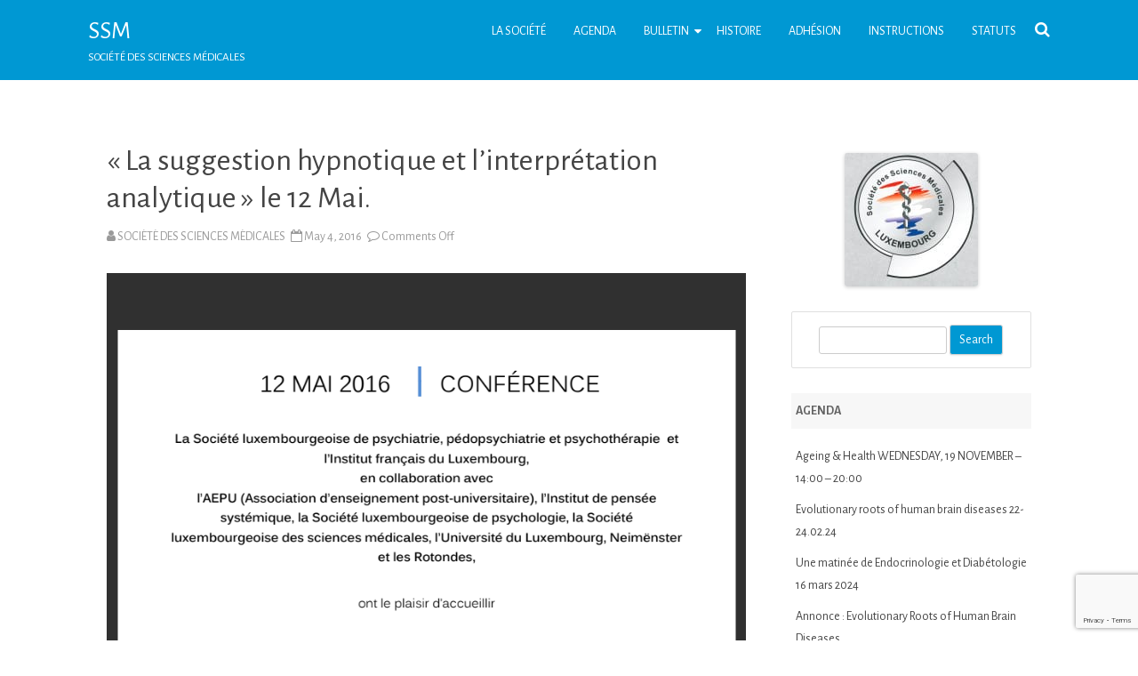

--- FILE ---
content_type: text/html; charset=UTF-8
request_url: https://ssm.lu/la-suggestion-hypnotique-et-linterpretation-analytique-le-12-mai/
body_size: 8229
content:
<!DOCTYPE html>
<!--[if IE 7]>
<html class="ie ie7" lang="en-US">
<![endif]-->
<!--[if IE 8]>
<html class="ie ie8" lang="en-US">
<![endif]-->
<!--[if !(IE 7) & !(IE 8)]><!-->
<html lang="en-US">
<!--<![endif]-->
<head>
<meta charset="UTF-8" />
<meta name="viewport" content="width=device-width" />
<link rel="profile" href="http://gmpg.org/xfn/11" />
<link rel="pingback" href="https://ssm.lu/xmlrpc.php" />
<!--[if lt IE 9]>
<script src="https://ssm.lu/wp-content/themes/rubbersoul/js/html5.js" type="text/javascript"></script>
<![endif]-->
<title>« La suggestion hypnotique et l’interprétation analytique » le 12 Mai. &#8211; SSM</title>
<meta name='robots' content='max-image-preview:large' />
<link rel='dns-prefetch' href='//fonts.googleapis.com' />
<link href='https://fonts.gstatic.com' crossorigin rel='preconnect' />
<link rel="alternate" type="application/rss+xml" title="SSM &raquo; Feed" href="https://ssm.lu/feed/" />
<link rel="alternate" type="application/rss+xml" title="SSM &raquo; Comments Feed" href="https://ssm.lu/comments/feed/" />
<script type="text/javascript">
/* <![CDATA[ */
window._wpemojiSettings = {"baseUrl":"https:\/\/s.w.org\/images\/core\/emoji\/14.0.0\/72x72\/","ext":".png","svgUrl":"https:\/\/s.w.org\/images\/core\/emoji\/14.0.0\/svg\/","svgExt":".svg","source":{"concatemoji":"https:\/\/ssm.lu\/wp-includes\/js\/wp-emoji-release.min.js?ver=c2422891a24b2d97700279ffdab72c62"}};
/*! This file is auto-generated */
!function(i,n){var o,s,e;function c(e){try{var t={supportTests:e,timestamp:(new Date).valueOf()};sessionStorage.setItem(o,JSON.stringify(t))}catch(e){}}function p(e,t,n){e.clearRect(0,0,e.canvas.width,e.canvas.height),e.fillText(t,0,0);var t=new Uint32Array(e.getImageData(0,0,e.canvas.width,e.canvas.height).data),r=(e.clearRect(0,0,e.canvas.width,e.canvas.height),e.fillText(n,0,0),new Uint32Array(e.getImageData(0,0,e.canvas.width,e.canvas.height).data));return t.every(function(e,t){return e===r[t]})}function u(e,t,n){switch(t){case"flag":return n(e,"\ud83c\udff3\ufe0f\u200d\u26a7\ufe0f","\ud83c\udff3\ufe0f\u200b\u26a7\ufe0f")?!1:!n(e,"\ud83c\uddfa\ud83c\uddf3","\ud83c\uddfa\u200b\ud83c\uddf3")&&!n(e,"\ud83c\udff4\udb40\udc67\udb40\udc62\udb40\udc65\udb40\udc6e\udb40\udc67\udb40\udc7f","\ud83c\udff4\u200b\udb40\udc67\u200b\udb40\udc62\u200b\udb40\udc65\u200b\udb40\udc6e\u200b\udb40\udc67\u200b\udb40\udc7f");case"emoji":return!n(e,"\ud83e\udef1\ud83c\udffb\u200d\ud83e\udef2\ud83c\udfff","\ud83e\udef1\ud83c\udffb\u200b\ud83e\udef2\ud83c\udfff")}return!1}function f(e,t,n){var r="undefined"!=typeof WorkerGlobalScope&&self instanceof WorkerGlobalScope?new OffscreenCanvas(300,150):i.createElement("canvas"),a=r.getContext("2d",{willReadFrequently:!0}),o=(a.textBaseline="top",a.font="600 32px Arial",{});return e.forEach(function(e){o[e]=t(a,e,n)}),o}function t(e){var t=i.createElement("script");t.src=e,t.defer=!0,i.head.appendChild(t)}"undefined"!=typeof Promise&&(o="wpEmojiSettingsSupports",s=["flag","emoji"],n.supports={everything:!0,everythingExceptFlag:!0},e=new Promise(function(e){i.addEventListener("DOMContentLoaded",e,{once:!0})}),new Promise(function(t){var n=function(){try{var e=JSON.parse(sessionStorage.getItem(o));if("object"==typeof e&&"number"==typeof e.timestamp&&(new Date).valueOf()<e.timestamp+604800&&"object"==typeof e.supportTests)return e.supportTests}catch(e){}return null}();if(!n){if("undefined"!=typeof Worker&&"undefined"!=typeof OffscreenCanvas&&"undefined"!=typeof URL&&URL.createObjectURL&&"undefined"!=typeof Blob)try{var e="postMessage("+f.toString()+"("+[JSON.stringify(s),u.toString(),p.toString()].join(",")+"));",r=new Blob([e],{type:"text/javascript"}),a=new Worker(URL.createObjectURL(r),{name:"wpTestEmojiSupports"});return void(a.onmessage=function(e){c(n=e.data),a.terminate(),t(n)})}catch(e){}c(n=f(s,u,p))}t(n)}).then(function(e){for(var t in e)n.supports[t]=e[t],n.supports.everything=n.supports.everything&&n.supports[t],"flag"!==t&&(n.supports.everythingExceptFlag=n.supports.everythingExceptFlag&&n.supports[t]);n.supports.everythingExceptFlag=n.supports.everythingExceptFlag&&!n.supports.flag,n.DOMReady=!1,n.readyCallback=function(){n.DOMReady=!0}}).then(function(){return e}).then(function(){var e;n.supports.everything||(n.readyCallback(),(e=n.source||{}).concatemoji?t(e.concatemoji):e.wpemoji&&e.twemoji&&(t(e.twemoji),t(e.wpemoji)))}))}((window,document),window._wpemojiSettings);
/* ]]> */
</script>
<style id='wp-emoji-styles-inline-css' type='text/css'>

	img.wp-smiley, img.emoji {
		display: inline !important;
		border: none !important;
		box-shadow: none !important;
		height: 1em !important;
		width: 1em !important;
		margin: 0 0.07em !important;
		vertical-align: -0.1em !important;
		background: none !important;
		padding: 0 !important;
	}
</style>
<link rel='stylesheet' id='wp-block-library-css' href='https://ssm.lu/wp-includes/css/dist/block-library/style.min.css?ver=c2422891a24b2d97700279ffdab72c62' type='text/css' media='all' />
<style id='classic-theme-styles-inline-css' type='text/css'>
/*! This file is auto-generated */
.wp-block-button__link{color:#fff;background-color:#32373c;border-radius:9999px;box-shadow:none;text-decoration:none;padding:calc(.667em + 2px) calc(1.333em + 2px);font-size:1.125em}.wp-block-file__button{background:#32373c;color:#fff;text-decoration:none}
</style>
<style id='global-styles-inline-css' type='text/css'>
body{--wp--preset--color--black: #000000;--wp--preset--color--cyan-bluish-gray: #abb8c3;--wp--preset--color--white: #ffffff;--wp--preset--color--pale-pink: #f78da7;--wp--preset--color--vivid-red: #cf2e2e;--wp--preset--color--luminous-vivid-orange: #ff6900;--wp--preset--color--luminous-vivid-amber: #fcb900;--wp--preset--color--light-green-cyan: #7bdcb5;--wp--preset--color--vivid-green-cyan: #00d084;--wp--preset--color--pale-cyan-blue: #8ed1fc;--wp--preset--color--vivid-cyan-blue: #0693e3;--wp--preset--color--vivid-purple: #9b51e0;--wp--preset--gradient--vivid-cyan-blue-to-vivid-purple: linear-gradient(135deg,rgba(6,147,227,1) 0%,rgb(155,81,224) 100%);--wp--preset--gradient--light-green-cyan-to-vivid-green-cyan: linear-gradient(135deg,rgb(122,220,180) 0%,rgb(0,208,130) 100%);--wp--preset--gradient--luminous-vivid-amber-to-luminous-vivid-orange: linear-gradient(135deg,rgba(252,185,0,1) 0%,rgba(255,105,0,1) 100%);--wp--preset--gradient--luminous-vivid-orange-to-vivid-red: linear-gradient(135deg,rgba(255,105,0,1) 0%,rgb(207,46,46) 100%);--wp--preset--gradient--very-light-gray-to-cyan-bluish-gray: linear-gradient(135deg,rgb(238,238,238) 0%,rgb(169,184,195) 100%);--wp--preset--gradient--cool-to-warm-spectrum: linear-gradient(135deg,rgb(74,234,220) 0%,rgb(151,120,209) 20%,rgb(207,42,186) 40%,rgb(238,44,130) 60%,rgb(251,105,98) 80%,rgb(254,248,76) 100%);--wp--preset--gradient--blush-light-purple: linear-gradient(135deg,rgb(255,206,236) 0%,rgb(152,150,240) 100%);--wp--preset--gradient--blush-bordeaux: linear-gradient(135deg,rgb(254,205,165) 0%,rgb(254,45,45) 50%,rgb(107,0,62) 100%);--wp--preset--gradient--luminous-dusk: linear-gradient(135deg,rgb(255,203,112) 0%,rgb(199,81,192) 50%,rgb(65,88,208) 100%);--wp--preset--gradient--pale-ocean: linear-gradient(135deg,rgb(255,245,203) 0%,rgb(182,227,212) 50%,rgb(51,167,181) 100%);--wp--preset--gradient--electric-grass: linear-gradient(135deg,rgb(202,248,128) 0%,rgb(113,206,126) 100%);--wp--preset--gradient--midnight: linear-gradient(135deg,rgb(2,3,129) 0%,rgb(40,116,252) 100%);--wp--preset--font-size--small: 13px;--wp--preset--font-size--medium: 20px;--wp--preset--font-size--large: 36px;--wp--preset--font-size--x-large: 42px;--wp--preset--spacing--20: 0.44rem;--wp--preset--spacing--30: 0.67rem;--wp--preset--spacing--40: 1rem;--wp--preset--spacing--50: 1.5rem;--wp--preset--spacing--60: 2.25rem;--wp--preset--spacing--70: 3.38rem;--wp--preset--spacing--80: 5.06rem;--wp--preset--shadow--natural: 6px 6px 9px rgba(0, 0, 0, 0.2);--wp--preset--shadow--deep: 12px 12px 50px rgba(0, 0, 0, 0.4);--wp--preset--shadow--sharp: 6px 6px 0px rgba(0, 0, 0, 0.2);--wp--preset--shadow--outlined: 6px 6px 0px -3px rgba(255, 255, 255, 1), 6px 6px rgba(0, 0, 0, 1);--wp--preset--shadow--crisp: 6px 6px 0px rgba(0, 0, 0, 1);}:where(.is-layout-flex){gap: 0.5em;}:where(.is-layout-grid){gap: 0.5em;}body .is-layout-flow > .alignleft{float: left;margin-inline-start: 0;margin-inline-end: 2em;}body .is-layout-flow > .alignright{float: right;margin-inline-start: 2em;margin-inline-end: 0;}body .is-layout-flow > .aligncenter{margin-left: auto !important;margin-right: auto !important;}body .is-layout-constrained > .alignleft{float: left;margin-inline-start: 0;margin-inline-end: 2em;}body .is-layout-constrained > .alignright{float: right;margin-inline-start: 2em;margin-inline-end: 0;}body .is-layout-constrained > .aligncenter{margin-left: auto !important;margin-right: auto !important;}body .is-layout-constrained > :where(:not(.alignleft):not(.alignright):not(.alignfull)){max-width: var(--wp--style--global--content-size);margin-left: auto !important;margin-right: auto !important;}body .is-layout-constrained > .alignwide{max-width: var(--wp--style--global--wide-size);}body .is-layout-flex{display: flex;}body .is-layout-flex{flex-wrap: wrap;align-items: center;}body .is-layout-flex > *{margin: 0;}body .is-layout-grid{display: grid;}body .is-layout-grid > *{margin: 0;}:where(.wp-block-columns.is-layout-flex){gap: 2em;}:where(.wp-block-columns.is-layout-grid){gap: 2em;}:where(.wp-block-post-template.is-layout-flex){gap: 1.25em;}:where(.wp-block-post-template.is-layout-grid){gap: 1.25em;}.has-black-color{color: var(--wp--preset--color--black) !important;}.has-cyan-bluish-gray-color{color: var(--wp--preset--color--cyan-bluish-gray) !important;}.has-white-color{color: var(--wp--preset--color--white) !important;}.has-pale-pink-color{color: var(--wp--preset--color--pale-pink) !important;}.has-vivid-red-color{color: var(--wp--preset--color--vivid-red) !important;}.has-luminous-vivid-orange-color{color: var(--wp--preset--color--luminous-vivid-orange) !important;}.has-luminous-vivid-amber-color{color: var(--wp--preset--color--luminous-vivid-amber) !important;}.has-light-green-cyan-color{color: var(--wp--preset--color--light-green-cyan) !important;}.has-vivid-green-cyan-color{color: var(--wp--preset--color--vivid-green-cyan) !important;}.has-pale-cyan-blue-color{color: var(--wp--preset--color--pale-cyan-blue) !important;}.has-vivid-cyan-blue-color{color: var(--wp--preset--color--vivid-cyan-blue) !important;}.has-vivid-purple-color{color: var(--wp--preset--color--vivid-purple) !important;}.has-black-background-color{background-color: var(--wp--preset--color--black) !important;}.has-cyan-bluish-gray-background-color{background-color: var(--wp--preset--color--cyan-bluish-gray) !important;}.has-white-background-color{background-color: var(--wp--preset--color--white) !important;}.has-pale-pink-background-color{background-color: var(--wp--preset--color--pale-pink) !important;}.has-vivid-red-background-color{background-color: var(--wp--preset--color--vivid-red) !important;}.has-luminous-vivid-orange-background-color{background-color: var(--wp--preset--color--luminous-vivid-orange) !important;}.has-luminous-vivid-amber-background-color{background-color: var(--wp--preset--color--luminous-vivid-amber) !important;}.has-light-green-cyan-background-color{background-color: var(--wp--preset--color--light-green-cyan) !important;}.has-vivid-green-cyan-background-color{background-color: var(--wp--preset--color--vivid-green-cyan) !important;}.has-pale-cyan-blue-background-color{background-color: var(--wp--preset--color--pale-cyan-blue) !important;}.has-vivid-cyan-blue-background-color{background-color: var(--wp--preset--color--vivid-cyan-blue) !important;}.has-vivid-purple-background-color{background-color: var(--wp--preset--color--vivid-purple) !important;}.has-black-border-color{border-color: var(--wp--preset--color--black) !important;}.has-cyan-bluish-gray-border-color{border-color: var(--wp--preset--color--cyan-bluish-gray) !important;}.has-white-border-color{border-color: var(--wp--preset--color--white) !important;}.has-pale-pink-border-color{border-color: var(--wp--preset--color--pale-pink) !important;}.has-vivid-red-border-color{border-color: var(--wp--preset--color--vivid-red) !important;}.has-luminous-vivid-orange-border-color{border-color: var(--wp--preset--color--luminous-vivid-orange) !important;}.has-luminous-vivid-amber-border-color{border-color: var(--wp--preset--color--luminous-vivid-amber) !important;}.has-light-green-cyan-border-color{border-color: var(--wp--preset--color--light-green-cyan) !important;}.has-vivid-green-cyan-border-color{border-color: var(--wp--preset--color--vivid-green-cyan) !important;}.has-pale-cyan-blue-border-color{border-color: var(--wp--preset--color--pale-cyan-blue) !important;}.has-vivid-cyan-blue-border-color{border-color: var(--wp--preset--color--vivid-cyan-blue) !important;}.has-vivid-purple-border-color{border-color: var(--wp--preset--color--vivid-purple) !important;}.has-vivid-cyan-blue-to-vivid-purple-gradient-background{background: var(--wp--preset--gradient--vivid-cyan-blue-to-vivid-purple) !important;}.has-light-green-cyan-to-vivid-green-cyan-gradient-background{background: var(--wp--preset--gradient--light-green-cyan-to-vivid-green-cyan) !important;}.has-luminous-vivid-amber-to-luminous-vivid-orange-gradient-background{background: var(--wp--preset--gradient--luminous-vivid-amber-to-luminous-vivid-orange) !important;}.has-luminous-vivid-orange-to-vivid-red-gradient-background{background: var(--wp--preset--gradient--luminous-vivid-orange-to-vivid-red) !important;}.has-very-light-gray-to-cyan-bluish-gray-gradient-background{background: var(--wp--preset--gradient--very-light-gray-to-cyan-bluish-gray) !important;}.has-cool-to-warm-spectrum-gradient-background{background: var(--wp--preset--gradient--cool-to-warm-spectrum) !important;}.has-blush-light-purple-gradient-background{background: var(--wp--preset--gradient--blush-light-purple) !important;}.has-blush-bordeaux-gradient-background{background: var(--wp--preset--gradient--blush-bordeaux) !important;}.has-luminous-dusk-gradient-background{background: var(--wp--preset--gradient--luminous-dusk) !important;}.has-pale-ocean-gradient-background{background: var(--wp--preset--gradient--pale-ocean) !important;}.has-electric-grass-gradient-background{background: var(--wp--preset--gradient--electric-grass) !important;}.has-midnight-gradient-background{background: var(--wp--preset--gradient--midnight) !important;}.has-small-font-size{font-size: var(--wp--preset--font-size--small) !important;}.has-medium-font-size{font-size: var(--wp--preset--font-size--medium) !important;}.has-large-font-size{font-size: var(--wp--preset--font-size--large) !important;}.has-x-large-font-size{font-size: var(--wp--preset--font-size--x-large) !important;}
.wp-block-navigation a:where(:not(.wp-element-button)){color: inherit;}
:where(.wp-block-post-template.is-layout-flex){gap: 1.25em;}:where(.wp-block-post-template.is-layout-grid){gap: 1.25em;}
:where(.wp-block-columns.is-layout-flex){gap: 2em;}:where(.wp-block-columns.is-layout-grid){gap: 2em;}
.wp-block-pullquote{font-size: 1.5em;line-height: 1.6;}
</style>
<link rel='stylesheet' id='contact-form-7-css' href='https://ssm.lu/wp-content/plugins/contact-form-7/includes/css/styles.css?ver=5.8.5' type='text/css' media='all' />
<link rel='stylesheet' id='rubbersoul-fonts-css' href='https://fonts.googleapis.com/css?family=Alegreya+Sans:400italic,700italic,400,700&#038;subset=latin,latin-ext' type='text/css' media='all' />
<link rel='stylesheet' id='rubbersoul-style-css' href='https://ssm.lu/wp-content/themes/rubbersoul/style.css?ver=2.3.0' type='text/css' media='all' />
<!--[if lt IE 9]>
<link rel='stylesheet' id='rubbersoul-ie-css' href='https://ssm.lu/wp-content/themes/rubbersoul/css/ie.css?ver=20121010' type='text/css' media='all' />
<![endif]-->
<link rel='stylesheet' id='dashicons-css' href='https://ssm.lu/wp-includes/css/dashicons.min.css?ver=c2422891a24b2d97700279ffdab72c62' type='text/css' media='all' />
<link rel='stylesheet' id='font-awesome-css' href='https://ssm.lu/wp-content/themes/rubbersoul/css/font-awesome-4.7.0/css/font-awesome.min.css?ver=c2422891a24b2d97700279ffdab72c62' type='text/css' media='all' />
<script type="text/javascript" src="https://ssm.lu/wp-includes/js/jquery/jquery.min.js?ver=3.7.1" id="jquery-core-js"></script>
<script type="text/javascript" src="https://ssm.lu/wp-includes/js/jquery/jquery-migrate.min.js?ver=3.4.1" id="jquery-migrate-js"></script>
<link rel="https://api.w.org/" href="https://ssm.lu/wp-json/" /><link rel="alternate" type="application/json" href="https://ssm.lu/wp-json/wp/v2/posts/482" /><link rel="EditURI" type="application/rsd+xml" title="RSD" href="https://ssm.lu/xmlrpc.php?rsd" />

<link rel="canonical" href="https://ssm.lu/la-suggestion-hypnotique-et-linterpretation-analytique-le-12-mai/" />
<link rel='shortlink' href='https://ssm.lu/?p=482' />
<link rel="alternate" type="application/json+oembed" href="https://ssm.lu/wp-json/oembed/1.0/embed?url=https%3A%2F%2Fssm.lu%2Fla-suggestion-hypnotique-et-linterpretation-analytique-le-12-mai%2F" />
<link rel="alternate" type="text/xml+oembed" href="https://ssm.lu/wp-json/oembed/1.0/embed?url=https%3A%2F%2Fssm.lu%2Fla-suggestion-hypnotique-et-linterpretation-analytique-le-12-mai%2F&#038;format=xml" />
	<style type='text/css'>
		a {color: #0098D3;}
	a:hover {color: #0098D3;}
	.social-icon-wrapper a:hover {color: #0098D3;}
	.prefix-widget-title {color: #0098D3;}
	.term-icon {color: #0098D3;}
	.wrapper-search-top-bar {background-color:#0098D3;}
	.sub-title a:hover {color:#0098D3;}
	.entry-content a:visited,.comment-content a:visited {color:#0098D3;}
	input[type="submit"] {background-color:#0098D3 !important;}
	.bypostauthor cite span {background-color:#0098D3;}
	.wrapper-cabecera {background-color:#0098D3;}
	.main-navigation {background-color:#0098D3;}
	.entry-header .entry-title a:hover {color:#0098D3 ;}
	.archive-header {border-left-color:#0098D3;}
	.featured-post {border-left-color:#0098D3 !important;}
	.main-navigation a:hover,
	.main-navigation a:focus {
		color: #0098D3;
	}
	.widget-area .widget a:hover {
		color: #0098D3 !important;
	}
	footer[role="contentinfo"] a:hover {
		color: #0098D3;
	}
	.entry-meta a:hover {
	color: #0098D3;
	}
	.format-status .entry-header header a:hover {
		color: #0098D3;
	}
	.comments-area article header a:hover {
		color: #0098D3;
	}
	a.comment-reply-link:hover,
	a.comment-edit-link:hover {
		color: #0098D3;
	}
	.currenttext, .paginacion a:hover {background-color:#0098D3;}
	.aside{border-left-color:#0098D3 !important;}
	blockquote{border-left-color:#0098D3;}
	h2.comments-title {border-left-color:#0098D3;}

	
	
	
	
	
	
			.wrapper-excerpt-thumbnail img {
	 		border-radius:0;
		}
	
	
	
		body.custom-font-enabled {font-family: "Alegreya Sans", Arial, Verdana;}

			@media screen and (min-width: 600px) {
			#primary {float:left;}
			#secondary {float:right;}
			.site-content {
				border-left: none;
				padding-left:0;
				padding-right: 24px;
				padding-right:1.714285714285714rem;
			}
		}
		</style>

<link rel="icon" href="https://ssm.lu/wp-content/uploads/2014/07/cropped-ssmlogo-32x32.jpg" sizes="32x32" />
<link rel="icon" href="https://ssm.lu/wp-content/uploads/2014/07/cropped-ssmlogo-192x192.jpg" sizes="192x192" />
<link rel="apple-touch-icon" href="https://ssm.lu/wp-content/uploads/2014/07/cropped-ssmlogo-180x180.jpg" />
<meta name="msapplication-TileImage" content="https://ssm.lu/wp-content/uploads/2014/07/cropped-ssmlogo-270x270.jpg" />
		<style type="text/css" id="wp-custom-css">
			header .wrapper-cabecera { overflow: visible !important;}		</style>
		</head>

<body class="post-template-default single single-post postid-482 single-format-standard custom-font-enabled">

	<header id="masthead" class="site-header" role="banner">
		<div class="wrapper-cabecera">
			<div class="blogname-y-menu">
				<div class="boton-menu-movil"><i class="fa fa-align-justify fa-2x"></i></div>
				
								<div class="titulo-descripcion">

											<p class="site-title"><a href="https://ssm.lu/" title="SSM" rel="home">SSM</a></p>
					
					<p class="site-description">Société des Sciences Médicales</p>

				</div>
			
				<div class="toggle-search"><i class="fa fa-search"></i></div>

				<div style="position:relative;">
<div id="menu-movil">
	<div class="search-form-movil">
		<form method="get" id="searchform-movil" action="https://ssm.lu/">
			<label for="s" class="assistive-text">Search</label>
			<input type="search" class="txt-search-movil" placeholder="Search..." name="s" id="s" />
			<input type="submit" name="submit" id="btn-search-movil" value="Search" />
		</form>
    </div><!-- search-form-movil -->
	<div class="menu-movil-enlaces">
		<div class="menu-menu-1-container"><ul id="menu-menu-1" class="nav-menu"><li id="menu-item-104" class="menu-item menu-item-type-post_type menu-item-object-page menu-item-home menu-item-104"><a href="https://ssm.lu/">La Société</a></li>
<li id="menu-item-105" class="menu-item menu-item-type-post_type menu-item-object-page current_page_parent menu-item-105"><a href="https://ssm.lu/agenda/">Agenda</a></li>
<li id="menu-item-106" class="menu-item menu-item-type-post_type menu-item-object-page menu-item-has-children menu-item-106"><a href="https://ssm.lu/bulletin/">Bulletin</a>
<ul class="sub-menu">
	<li id="menu-item-185" class="menu-item menu-item-type-post_type menu-item-object-page menu-item-185"><a href="https://ssm.lu/bulletin/bulletin-ancien/">Bulletin Ancien</a></li>
	<li id="menu-item-189" class="menu-item menu-item-type-post_type menu-item-object-page menu-item-189"><a href="https://ssm.lu/bulletin/archives-et-download/">Archives et Download</a></li>
</ul>
</li>
<li id="menu-item-107" class="menu-item menu-item-type-post_type menu-item-object-page menu-item-107"><a href="https://ssm.lu/histoire/">Histoire</a></li>
<li id="menu-item-108" class="menu-item menu-item-type-post_type menu-item-object-page menu-item-108"><a href="https://ssm.lu/adhesion/">Adhésion</a></li>
<li id="menu-item-109" class="menu-item menu-item-type-post_type menu-item-object-page menu-item-109"><a href="https://ssm.lu/instructions-pour-auteurs/">Instructions</a></li>
<li id="menu-item-110" class="menu-item menu-item-type-post_type menu-item-object-page menu-item-110"><a href="https://ssm.lu/statuts/">Statuts</a></li>
</ul></div>	</div>
	
	<div class="social-icon-wrapper-movil">
						
						
						
						
						
						
						
					</div><!-- .social-icon-wrapper -->	
</div><!-- #menu-movil --></div>

				<div class="wrapper-site-navigation">
					<nav id="site-navigation" class="main-navigation" role="navigation">

						<div class="menu-menu-1-container"><ul id="menu-menu-2" class="nav-menu"><li class="menu-item menu-item-type-post_type menu-item-object-page menu-item-home menu-item-104"><a href="https://ssm.lu/">La Société</a></li>
<li class="menu-item menu-item-type-post_type menu-item-object-page current_page_parent menu-item-105"><a href="https://ssm.lu/agenda/">Agenda</a></li>
<li class="menu-item menu-item-type-post_type menu-item-object-page menu-item-has-children menu-item-106"><a href="https://ssm.lu/bulletin/">Bulletin</a>
<ul class="sub-menu">
	<li class="menu-item menu-item-type-post_type menu-item-object-page menu-item-185"><a href="https://ssm.lu/bulletin/bulletin-ancien/">Bulletin Ancien</a></li>
	<li class="menu-item menu-item-type-post_type menu-item-object-page menu-item-189"><a href="https://ssm.lu/bulletin/archives-et-download/">Archives et Download</a></li>
</ul>
</li>
<li class="menu-item menu-item-type-post_type menu-item-object-page menu-item-107"><a href="https://ssm.lu/histoire/">Histoire</a></li>
<li class="menu-item menu-item-type-post_type menu-item-object-page menu-item-108"><a href="https://ssm.lu/adhesion/">Adhésion</a></li>
<li class="menu-item menu-item-type-post_type menu-item-object-page menu-item-109"><a href="https://ssm.lu/instructions-pour-auteurs/">Instructions</a></li>
<li class="menu-item menu-item-type-post_type menu-item-object-page menu-item-110"><a href="https://ssm.lu/statuts/">Statuts</a></li>
</ul></div>					</nav><!-- #site-navigation -->
					<div class="wrapper-search-top-bar"><div class="search-top-bar">	<div>
		<form method="get" id="searchform-toggle" action="https://ssm.lu/">
			<label for="s" class="assistive-text">Search</label>
			<input type="search" class="txt-search" name="s" id="s" />
			<input type="submit" name="submit" id="btn-search" value="Search" />
		</form>
    </div></div></div>
				</div><!-- .wrapper-site-navigation -->

			</div><!-- .blogname-y-menu -->

		</div><!-- wrapper-cabecera -->

	</header><!-- #masthead -->

	<div id="page" class="hfeed site">

	<div id="main" class="wrapper">

	<div id="primary" class="site-content">
		<div id="content" role="main">

			
				
	<article id="post-482" class="post-482 post type-post status-publish format-standard hentry category-uncategorized">
				
		<header class="entry-header">
						<h1 class="entry-title">« La suggestion hypnotique et l’interprétation analytique » le 12 Mai.</h1>
						
			<!-- Author, date and comments -->
            <div class='sub-title'>
				<div class="autor-fecha">
                	<i class="fa fa-user"></i> <span class='author vcard'><a class='fn' rel='author' href='https://ssm.lu/author/vitali/'>SOCIÉTÉ DES SCIENCES MÉDICALES</a></span>                 	&nbsp;&nbsp;<i class="fa fa-calendar-o"></i> <time class='entry-date published' datetime='2016-05-04T08:31:51+00:00'>May 4, 2016</time> <time class='updated' style='display:none;' datetime='2016-05-04T08:31:51+00:00'>May 4, 2016</time>					&nbsp;&nbsp;<i class="fa fa-comment-o"></i> <span>Comments Off<span class="screen-reader-text"> on « La suggestion hypnotique et l’interprétation analytique » le 12 Mai.</span></span>               </div>
                <!--<div class="popup-comments"> </div>-->
            </div><!-- .sub-title -->
		</header><!-- .entry-header -->
		
		<!-- Subtitle widget area -->
					<div class="sub-title-widget-area">
							</div><!-- .sub-title-widget-area -->	
		
				
			<div class="entry-content">
				<iframe src="//docs.google.com/viewer?url=http%3A%2F%2Fssm.lu%2Fwp-content%2Fuploads%2F2016%2F05%2FFlyer-confrence-JF-Freymann-12-mai-2016.pdf&hl=fr&embedded=true" class="gde-frame" style="width:100%; height:500px; border: none;" scrolling="no"></iframe>
<p class="gde-text"><a href="http://ssm.lu/wp-content/uploads/2016/05/Flyer-confrence-JF-Freymann-12-mai-2016.pdf" class="gde-link" onClick="_gaq.push(['_trackEvent', 'Google Doc Embedder', 'Download', this.href]);">Download (PDF, Unknown)</a></p>
							</div><!-- .entry-content -->
			
		
		<footer class="entry-meta">
			<!-- Post end widget area -->
							<div class="post-end-widget-area">
									</div>
						
						<div class="entry-meta-term">
			<span class="term-icon"><i class="fa fa-folder-open"></i></span> <a href="https://ssm.lu/category/uncategorized/" rel="tag">Uncategorized</a>			
						
			<div style="float:right;"></div>
			</div>
			
						
					</footer><!-- .entry-meta -->
	</article><!-- #post -->

				<nav class="nav-single">
					<div class="wrapper-navigation-below">
						
	<nav class="navigation post-navigation" aria-label="Posts">
		<h2 class="screen-reader-text">Post navigation</h2>
		<div class="nav-links"><div class="nav-previous"><a href="https://ssm.lu/seance-academique-au-sujet-de-vieillir-risques-et-chances/" rel="prev"><span class="meta-nav"><i class="fa fa-angle-double-left"></i></span> Séance académique au Sujet de VIEILLIR &#8211; RISQUES ET CHANCES</a></div><div class="nav-next"><a href="https://ssm.lu/update-schlaganfall-service-de-neurologie-samstag-18-juni-2016-vormittags/" rel="next">UPDATE SCHLAGANFALL SERVICE DE NEUROLOGIE SAMSTAG 18. JUNI 2016 VORMITTAGS <span class="meta-nav"><i class="fa fa-angle-double-right"></i></span></a></div></div>
	</nav>					</div><!-- .wrapper-navigation-below -->
				</nav><!-- .nav-single -->

				
<div id="comments" class="comments-area">
	
		
		<div class="wrapper-form-comments">
		</div>

</div><!-- #comments .comments-area -->
			
		</div><!-- #content -->
	</div><!-- #primary -->


			<div id="secondary" class="widget-area" role="complementary">
			<aside id="text-2" class="widget widget_text">			<div class="textwidget"><a href="/wp-content/uploads/2014/07/ssmlogo.jpg"><img class="aligncenter size-thumbnail wp-image-6" src="/wp-content/uploads/2014/07/ssmlogo-150x150.jpg" alt="ssmlogo" width="150" height="150" /></a></div>
		</aside><aside id="search-2" class="widget widget_search">	<div class="wrapper-search-form">
		<form method="get" id="searchform" action="https://ssm.lu/">
			<label for="s" class="assistive-text">Search</label>
			<input type="search" class="txt-search-n" name="s" id="s" />
			<input type="submit" name="submit" id="btn-search-n" value="Search" />
		</form>
    </div></aside>
		<aside id="recent-posts-2" class="widget widget_recent_entries">
		<h3 class="widget-title">Agenda</h3>
		<ul>
											<li>
					<a href="https://ssm.lu/ageing-health-wednesday-19-november-1400-2000/">Ageing &#038; Health WEDNESDAY, 19 NOVEMBER &#8211; 14:00 &#8211; 20:00</a>
									</li>
											<li>
					<a href="https://ssm.lu/evolutionary-roots-of-human-brain-diseases/">Evolutionary roots of human brain diseases 22-24.02.24</a>
									</li>
											<li>
					<a href="https://ssm.lu/une-matinee-de-endocrinologie-et-diabetologie-16-mars-2024/">Une matinée de Endocrinologie et Diabétologie 16 mars 2024</a>
									</li>
											<li>
					<a href="https://ssm.lu/annonce-evolutionary-roots-of-human-brain-diseases/">Annonce : Evolutionary Roots of Human Brain Diseases</a>
									</li>
											<li>
					<a href="https://ssm.lu/seance-academique-societe-de-geriatrie/">Séance académique Société de Gériatrie</a>
									</li>
					</ul>

		</aside>		</div><!-- #secondary -->
		</div><!-- #main .wrapper -->

</div><!-- #page -->

	<footer id="colophon" role="contentinfo">
	<div class="social-icon-wrapper">
			
			
			
			
			
			
			
					</div><!-- .social-icon-wrapper -->
		<hr class="hr-oscura" />
		<div class="site-info">
			<div class="credits-left">Copyright 2021 by SSM.lu Webdesign by Done.lu </div>
			<div class="credits-center"></div>
			<div class="credits-right">
			<a href="https://galussothemes.com/wordpress-themes/rubbersoul">RubberSoul</a> by GalussoThemes.com<br />
			Powered by<a href="https://wordpress.org/" title="Semantic Personal Publishing Platform"> WordPress</a>
			</div>
		</div><!-- .site-info -->
	</footer><!-- #colophon -->

			<div class="ir-arriba"><i class="fa fa-chevron-up"></i></div>
	<script type="text/javascript" src="https://ssm.lu/wp-content/plugins/contact-form-7/includes/swv/js/index.js?ver=5.8.5" id="swv-js"></script>
<script type="text/javascript" id="contact-form-7-js-extra">
/* <![CDATA[ */
var wpcf7 = {"api":{"root":"https:\/\/ssm.lu\/wp-json\/","namespace":"contact-form-7\/v1"},"cached":"1"};
/* ]]> */
</script>
<script type="text/javascript" src="https://ssm.lu/wp-content/plugins/contact-form-7/includes/js/index.js?ver=5.8.5" id="contact-form-7-js"></script>
<script type="text/javascript" src="https://ssm.lu/wp-content/themes/rubbersoul/js/navigation.js?ver=20140711" id="rubbersoul-navigation-js"></script>
<script type="text/javascript" src="https://ssm.lu/wp-content/themes/rubbersoul/js/rubbersoul-scripts-functions.js?ver=2.3.0" id="rubbersoul-scripts-functions-js"></script>
<script type="text/javascript" src="https://www.google.com/recaptcha/api.js?render=6LenO5UUAAAAAKRToZsscEzqvk7Pm6OpLy1TXgo4&amp;ver=3.0" id="google-recaptcha-js"></script>
<script type="text/javascript" src="https://ssm.lu/wp-includes/js/dist/vendor/wp-polyfill-inert.min.js?ver=3.1.2" id="wp-polyfill-inert-js"></script>
<script type="text/javascript" src="https://ssm.lu/wp-includes/js/dist/vendor/regenerator-runtime.min.js?ver=0.14.0" id="regenerator-runtime-js"></script>
<script type="text/javascript" src="https://ssm.lu/wp-includes/js/dist/vendor/wp-polyfill.min.js?ver=3.15.0" id="wp-polyfill-js"></script>
<script type="text/javascript" id="wpcf7-recaptcha-js-extra">
/* <![CDATA[ */
var wpcf7_recaptcha = {"sitekey":"6LenO5UUAAAAAKRToZsscEzqvk7Pm6OpLy1TXgo4","actions":{"homepage":"homepage","contactform":"contactform"}};
/* ]]> */
</script>
<script type="text/javascript" src="https://ssm.lu/wp-content/plugins/contact-form-7/modules/recaptcha/index.js?ver=5.8.5" id="wpcf7-recaptcha-js"></script>

</body>
</html>

<!--
Performance optimized by W3 Total Cache. Learn more: https://www.boldgrid.com/w3-total-cache/


Served from: ssm.lu @ 2026-01-26 22:06:52 by W3 Total Cache
-->

--- FILE ---
content_type: text/html; charset=utf-8
request_url: https://docs.google.com/viewer?url=http%3A%2F%2Fssm.lu%2Fwp-content%2Fuploads%2F2016%2F05%2FFlyer-confrence-JF-Freymann-12-mai-2016.pdf&hl=fr&embedded=true
body_size: 2320
content:
<!DOCTYPE html><html lang="fr" dir="ltr"><head><title>Flyer-confrence-JF-Freymann-12-mai-2016.pdf</title><link rel="stylesheet" type="text/css" href="//www.gstatic.com/_/apps-viewer/_/ss/k=apps-viewer.standalone.a19uUV4v8Lc.L.W.O/am=AAQD/d=0/rs=AC2dHMKIcHC-ZI7sbGRsdy-Tqv76hgg_tw" nonce="GWpLf35rRnP5C8hMNw8Jag"/></head><body><div class="ndfHFb-c4YZDc ndfHFb-c4YZDc-AHmuwe-Hr88gd-OWB6Me dif24c vhoiae LgGVmb bvmRsc ndfHFb-c4YZDc-TSZdd ndfHFb-c4YZDc-TJEFFc ndfHFb-c4YZDc-vyDMJf-aZ2wEe ndfHFb-c4YZDc-i5oIFb ndfHFb-c4YZDc-uoC0bf ndfHFb-c4YZDc-e1YmVc" aria-label="Showing viewer."><div class="ndfHFb-c4YZDc-zTETae"></div><div class="ndfHFb-c4YZDc-JNEHMb"></div><div class="ndfHFb-c4YZDc-K9a4Re"><div class="ndfHFb-c4YZDc-E7ORLb-LgbsSe ndfHFb-c4YZDc-LgbsSe-OWB6Me" aria-label="Previous"><div class="ndfHFb-c4YZDc-DH6Rkf-AHe6Kc"><div class="ndfHFb-c4YZDc-Bz112c ndfHFb-c4YZDc-DH6Rkf-Bz112c"></div></div></div><div class="ndfHFb-c4YZDc-tJiF1e-LgbsSe ndfHFb-c4YZDc-LgbsSe-OWB6Me" aria-label="Next"><div class="ndfHFb-c4YZDc-DH6Rkf-AHe6Kc"><div class="ndfHFb-c4YZDc-Bz112c ndfHFb-c4YZDc-DH6Rkf-Bz112c"></div></div></div><div class="ndfHFb-c4YZDc-q77wGc"></div><div class="ndfHFb-c4YZDc-K9a4Re-nKQ6qf ndfHFb-c4YZDc-TvD9Pc-qnnXGd" role="main"><div class="ndfHFb-c4YZDc-EglORb-ge6pde ndfHFb-c4YZDc-K9a4Re-ge6pde-Ne3sFf" role="status" tabindex="-1" aria-label="Loading"><div class="ndfHFb-c4YZDc-EglORb-ge6pde-RJLb9c ndfHFb-c4YZDc-AHmuwe-wcotoc-zTETae"><div class="ndfHFb-aZ2wEe" dir="ltr"><div class="ndfHFb-vyDMJf-aZ2wEe auswjd"><div class="aZ2wEe-pbTTYe aZ2wEe-v3pZbf"><div class="aZ2wEe-LkdAo-e9ayKc aZ2wEe-LK5yu"><div class="aZ2wEe-LkdAo aZ2wEe-hj4D6d"></div></div><div class="aZ2wEe-pehrl-TpMipd"><div class="aZ2wEe-LkdAo aZ2wEe-hj4D6d"></div></div><div class="aZ2wEe-LkdAo-e9ayKc aZ2wEe-qwU8Me"><div class="aZ2wEe-LkdAo aZ2wEe-hj4D6d"></div></div></div><div class="aZ2wEe-pbTTYe aZ2wEe-oq6NAc"><div class="aZ2wEe-LkdAo-e9ayKc aZ2wEe-LK5yu"><div class="aZ2wEe-LkdAo aZ2wEe-hj4D6d"></div></div><div class="aZ2wEe-pehrl-TpMipd"><div class="aZ2wEe-LkdAo aZ2wEe-hj4D6d"></div></div><div class="aZ2wEe-LkdAo-e9ayKc aZ2wEe-qwU8Me"><div class="aZ2wEe-LkdAo aZ2wEe-hj4D6d"></div></div></div><div class="aZ2wEe-pbTTYe aZ2wEe-gS7Ybc"><div class="aZ2wEe-LkdAo-e9ayKc aZ2wEe-LK5yu"><div class="aZ2wEe-LkdAo aZ2wEe-hj4D6d"></div></div><div class="aZ2wEe-pehrl-TpMipd"><div class="aZ2wEe-LkdAo aZ2wEe-hj4D6d"></div></div><div class="aZ2wEe-LkdAo-e9ayKc aZ2wEe-qwU8Me"><div class="aZ2wEe-LkdAo aZ2wEe-hj4D6d"></div></div></div><div class="aZ2wEe-pbTTYe aZ2wEe-nllRtd"><div class="aZ2wEe-LkdAo-e9ayKc aZ2wEe-LK5yu"><div class="aZ2wEe-LkdAo aZ2wEe-hj4D6d"></div></div><div class="aZ2wEe-pehrl-TpMipd"><div class="aZ2wEe-LkdAo aZ2wEe-hj4D6d"></div></div><div class="aZ2wEe-LkdAo-e9ayKc aZ2wEe-qwU8Me"><div class="aZ2wEe-LkdAo aZ2wEe-hj4D6d"></div></div></div></div></div></div><span class="ndfHFb-c4YZDc-EglORb-ge6pde-fmcmS ndfHFb-c4YZDc-AHmuwe-wcotoc-zTETae" aria-hidden="true">Loading&hellip;</span></div><div class="ndfHFb-c4YZDc-ujibv-nUpftc"><img class="ndfHFb-c4YZDc-ujibv-JUCs7e" src="/viewerng/thumb?ds=[base64]&amp;ck=lantern&amp;dsmi=unknown&amp;authuser&amp;w=800&amp;webp=true&amp;p=proj"/></div></div></div></div><script nonce="sU2iTlnQHMPRDCwl3i6q8A">/*

 Copyright The Closure Library Authors.
 SPDX-License-Identifier: Apache-2.0
*/
function c(a,e,f){a._preloadFailed||a.complete&&a.naturalWidth===void 0?f():a.complete&&a.naturalWidth?e():(a.addEventListener("load",function(){e()},!1),a.addEventListener("error",function(){f()},!1))}
for(var d=function(a,e,f){function k(){b.style.display="none"}var g=document.body.getElementsByClassName(a)[0],b;g&&(b=g.getElementsByClassName(f)[0])&&(b._preloadStartTime=Date.now(),b.onerror=function(){this._preloadFailed=!0},c(b,function(){b.naturalWidth<800?k():(b._preloadEndTime||(b._preloadEndTime=Date.now()),e&&(g.getElementsByClassName(e)[0].style.display="none"))},k))},h=["_initStaticViewer"],l=this||self,m;h.length&&(m=h.shift());)h.length||d===void 0?l=l[m]&&l[m]!==Object.prototype[m]?
l[m]:l[m]={}:l[m]=d;
</script><script nonce="sU2iTlnQHMPRDCwl3i6q8A">_initStaticViewer('ndfHFb-c4YZDc-K9a4Re-nKQ6qf','ndfHFb-c4YZDc-EglORb-ge6pde','ndfHFb-c4YZDc-ujibv-JUCs7e')</script><script type="text/javascript" charset="UTF-8" src="//www.gstatic.com/_/apps-viewer/_/js/k=apps-viewer.standalone.fr.DsXOm1J-oMo.O/am=AAQD/d=1/rs=AC2dHMK2nPp6v2zPI3RBAb8bqCDklgHkSQ/m=main" nonce="sU2iTlnQHMPRDCwl3i6q8A"></script><script type="text/javascript" src="https://apis.google.com/js/client.js" nonce="sU2iTlnQHMPRDCwl3i6q8A"></script><script type="text/javascript" nonce="sU2iTlnQHMPRDCwl3i6q8A">_init([["0",null,null,null,null,2,null,null,null,null,0,[1],null,null,null,"https://drive.google.com",null,null,null,null,null,null,null,null,null,null,null,null,null,null,null,null,[[],12,1,1],null,null,null,null,[null,null,null,null,"https://accounts.google.com/ServiceLogin?passive\u003d1209600\u0026continue\u003dhttps://docs.google.com/viewer?url%3Dhttp://ssm.lu/wp-content/uploads/2016/05/Flyer-confrence-JF-Freymann-12-mai-2016.pdf%26hl%3Dfr%26embedded%3Dtrue\u0026hl\u003dfr\u0026followup\u003dhttps://docs.google.com/viewer?url%3Dhttp://ssm.lu/wp-content/uploads/2016/05/Flyer-confrence-JF-Freymann-12-mai-2016.pdf%26hl%3Dfr%26embedded%3Dtrue",null,null,null,0],null,null,null,null,null,null,null,null,null,null,null,null,null,null,null,0,null,null,null,null,null,null,null,null,null,null,null,null,null,null,null,null,null,null,null,null,null,null,null,null,null,null,null,null,null,null,null,null,null,null,null,null,null,null,null,null,null,null,null,null,null,null,null,null,null,null,null,null,null,null,null,null,null,null,null,null,null,null,null,null,null,null,null,null,null,null,null,null,null,null,null,null,null,null,null,null,null,null,null,null,null,null,null,null,1],[null,"Flyer-confrence-JF-Freymann-12-mai-2016.pdf","/viewerng/thumb?ds\[base64]\u0026ck\u003dlantern\u0026dsmi\u003dunknown\u0026authuser\u0026w\u003d800\u0026webp\u003dtrue\u0026p\u003dproj",null,null,null,null,null,null,"/viewerng/upload?ds\[base64]\u0026ck\u003dlantern\u0026dsmi\u003dunknown\u0026authuser\u0026p\u003dproj",null,"application/pdf",null,null,1,null,"/viewerng/viewer?url\u003dhttp://ssm.lu/wp-content/uploads/2016/05/Flyer-confrence-JF-Freymann-12-mai-2016.pdf\u0026hl\u003dfr",null,"http://ssm.lu/wp-content/uploads/2016/05/Flyer-confrence-JF-Freymann-12-mai-2016.pdf",null,null,0,null,null,null,null,null,"/viewerng/standalone/refresh?url\u003dhttp://ssm.lu/wp-content/uploads/2016/05/Flyer-confrence-JF-Freymann-12-mai-2016.pdf\u0026hl\u003dfr\u0026embedded\u003dtrue",[null,null,"meta?id\u003dACFrOgBM_i01HNtJzMsiDIFtNTk-9Gi38uB6n4qGQ-joqBWsXcVsJH7TNSG6uPV7Q3ukf5sR2ngKY5JBBG1Xgc_ZIVxiyxohjH6S3kCIjqMYDuw87OjFdADpgiTVJa8ZQbeewiP3Ka8gKPjvjSTr","img?id\u003dACFrOgBM_i01HNtJzMsiDIFtNTk-9Gi38uB6n4qGQ-joqBWsXcVsJH7TNSG6uPV7Q3ukf5sR2ngKY5JBBG1Xgc_ZIVxiyxohjH6S3kCIjqMYDuw87OjFdADpgiTVJa8ZQbeewiP3Ka8gKPjvjSTr","press?id\u003dACFrOgBM_i01HNtJzMsiDIFtNTk-9Gi38uB6n4qGQ-joqBWsXcVsJH7TNSG6uPV7Q3ukf5sR2ngKY5JBBG1Xgc_ZIVxiyxohjH6S3kCIjqMYDuw87OjFdADpgiTVJa8ZQbeewiP3Ka8gKPjvjSTr","status?id\u003dACFrOgBM_i01HNtJzMsiDIFtNTk-9Gi38uB6n4qGQ-joqBWsXcVsJH7TNSG6uPV7Q3ukf5sR2ngKY5JBBG1Xgc_ZIVxiyxohjH6S3kCIjqMYDuw87OjFdADpgiTVJa8ZQbeewiP3Ka8gKPjvjSTr","https://doc-0c-bk-apps-viewer.googleusercontent.com/viewer/secure/pdf/3nb9bdfcv3e2h2k1cmql0ee9cvc5lole/1rran1d3jotubh3bgsruvur1m182ppdu/1769465175000/lantern/*/ACFrOgBM_i01HNtJzMsiDIFtNTk-9Gi38uB6n4qGQ-joqBWsXcVsJH7TNSG6uPV7Q3ukf5sR2ngKY5JBBG1Xgc_ZIVxiyxohjH6S3kCIjqMYDuw87OjFdADpgiTVJa8ZQbeewiP3Ka8gKPjvjSTr",null,"presspage?id\u003dACFrOgBM_i01HNtJzMsiDIFtNTk-9Gi38uB6n4qGQ-joqBWsXcVsJH7TNSG6uPV7Q3ukf5sR2ngKY5JBBG1Xgc_ZIVxiyxohjH6S3kCIjqMYDuw87OjFdADpgiTVJa8ZQbeewiP3Ka8gKPjvjSTr"],null,null,null,"pdf"],"","",2]);</script></body></html>

--- FILE ---
content_type: text/html; charset=utf-8
request_url: https://www.google.com/recaptcha/api2/anchor?ar=1&k=6LenO5UUAAAAAKRToZsscEzqvk7Pm6OpLy1TXgo4&co=aHR0cHM6Ly9zc20ubHU6NDQz&hl=en&v=N67nZn4AqZkNcbeMu4prBgzg&size=invisible&anchor-ms=20000&execute-ms=30000&cb=ks9i96yt922
body_size: 48733
content:
<!DOCTYPE HTML><html dir="ltr" lang="en"><head><meta http-equiv="Content-Type" content="text/html; charset=UTF-8">
<meta http-equiv="X-UA-Compatible" content="IE=edge">
<title>reCAPTCHA</title>
<style type="text/css">
/* cyrillic-ext */
@font-face {
  font-family: 'Roboto';
  font-style: normal;
  font-weight: 400;
  font-stretch: 100%;
  src: url(//fonts.gstatic.com/s/roboto/v48/KFO7CnqEu92Fr1ME7kSn66aGLdTylUAMa3GUBHMdazTgWw.woff2) format('woff2');
  unicode-range: U+0460-052F, U+1C80-1C8A, U+20B4, U+2DE0-2DFF, U+A640-A69F, U+FE2E-FE2F;
}
/* cyrillic */
@font-face {
  font-family: 'Roboto';
  font-style: normal;
  font-weight: 400;
  font-stretch: 100%;
  src: url(//fonts.gstatic.com/s/roboto/v48/KFO7CnqEu92Fr1ME7kSn66aGLdTylUAMa3iUBHMdazTgWw.woff2) format('woff2');
  unicode-range: U+0301, U+0400-045F, U+0490-0491, U+04B0-04B1, U+2116;
}
/* greek-ext */
@font-face {
  font-family: 'Roboto';
  font-style: normal;
  font-weight: 400;
  font-stretch: 100%;
  src: url(//fonts.gstatic.com/s/roboto/v48/KFO7CnqEu92Fr1ME7kSn66aGLdTylUAMa3CUBHMdazTgWw.woff2) format('woff2');
  unicode-range: U+1F00-1FFF;
}
/* greek */
@font-face {
  font-family: 'Roboto';
  font-style: normal;
  font-weight: 400;
  font-stretch: 100%;
  src: url(//fonts.gstatic.com/s/roboto/v48/KFO7CnqEu92Fr1ME7kSn66aGLdTylUAMa3-UBHMdazTgWw.woff2) format('woff2');
  unicode-range: U+0370-0377, U+037A-037F, U+0384-038A, U+038C, U+038E-03A1, U+03A3-03FF;
}
/* math */
@font-face {
  font-family: 'Roboto';
  font-style: normal;
  font-weight: 400;
  font-stretch: 100%;
  src: url(//fonts.gstatic.com/s/roboto/v48/KFO7CnqEu92Fr1ME7kSn66aGLdTylUAMawCUBHMdazTgWw.woff2) format('woff2');
  unicode-range: U+0302-0303, U+0305, U+0307-0308, U+0310, U+0312, U+0315, U+031A, U+0326-0327, U+032C, U+032F-0330, U+0332-0333, U+0338, U+033A, U+0346, U+034D, U+0391-03A1, U+03A3-03A9, U+03B1-03C9, U+03D1, U+03D5-03D6, U+03F0-03F1, U+03F4-03F5, U+2016-2017, U+2034-2038, U+203C, U+2040, U+2043, U+2047, U+2050, U+2057, U+205F, U+2070-2071, U+2074-208E, U+2090-209C, U+20D0-20DC, U+20E1, U+20E5-20EF, U+2100-2112, U+2114-2115, U+2117-2121, U+2123-214F, U+2190, U+2192, U+2194-21AE, U+21B0-21E5, U+21F1-21F2, U+21F4-2211, U+2213-2214, U+2216-22FF, U+2308-230B, U+2310, U+2319, U+231C-2321, U+2336-237A, U+237C, U+2395, U+239B-23B7, U+23D0, U+23DC-23E1, U+2474-2475, U+25AF, U+25B3, U+25B7, U+25BD, U+25C1, U+25CA, U+25CC, U+25FB, U+266D-266F, U+27C0-27FF, U+2900-2AFF, U+2B0E-2B11, U+2B30-2B4C, U+2BFE, U+3030, U+FF5B, U+FF5D, U+1D400-1D7FF, U+1EE00-1EEFF;
}
/* symbols */
@font-face {
  font-family: 'Roboto';
  font-style: normal;
  font-weight: 400;
  font-stretch: 100%;
  src: url(//fonts.gstatic.com/s/roboto/v48/KFO7CnqEu92Fr1ME7kSn66aGLdTylUAMaxKUBHMdazTgWw.woff2) format('woff2');
  unicode-range: U+0001-000C, U+000E-001F, U+007F-009F, U+20DD-20E0, U+20E2-20E4, U+2150-218F, U+2190, U+2192, U+2194-2199, U+21AF, U+21E6-21F0, U+21F3, U+2218-2219, U+2299, U+22C4-22C6, U+2300-243F, U+2440-244A, U+2460-24FF, U+25A0-27BF, U+2800-28FF, U+2921-2922, U+2981, U+29BF, U+29EB, U+2B00-2BFF, U+4DC0-4DFF, U+FFF9-FFFB, U+10140-1018E, U+10190-1019C, U+101A0, U+101D0-101FD, U+102E0-102FB, U+10E60-10E7E, U+1D2C0-1D2D3, U+1D2E0-1D37F, U+1F000-1F0FF, U+1F100-1F1AD, U+1F1E6-1F1FF, U+1F30D-1F30F, U+1F315, U+1F31C, U+1F31E, U+1F320-1F32C, U+1F336, U+1F378, U+1F37D, U+1F382, U+1F393-1F39F, U+1F3A7-1F3A8, U+1F3AC-1F3AF, U+1F3C2, U+1F3C4-1F3C6, U+1F3CA-1F3CE, U+1F3D4-1F3E0, U+1F3ED, U+1F3F1-1F3F3, U+1F3F5-1F3F7, U+1F408, U+1F415, U+1F41F, U+1F426, U+1F43F, U+1F441-1F442, U+1F444, U+1F446-1F449, U+1F44C-1F44E, U+1F453, U+1F46A, U+1F47D, U+1F4A3, U+1F4B0, U+1F4B3, U+1F4B9, U+1F4BB, U+1F4BF, U+1F4C8-1F4CB, U+1F4D6, U+1F4DA, U+1F4DF, U+1F4E3-1F4E6, U+1F4EA-1F4ED, U+1F4F7, U+1F4F9-1F4FB, U+1F4FD-1F4FE, U+1F503, U+1F507-1F50B, U+1F50D, U+1F512-1F513, U+1F53E-1F54A, U+1F54F-1F5FA, U+1F610, U+1F650-1F67F, U+1F687, U+1F68D, U+1F691, U+1F694, U+1F698, U+1F6AD, U+1F6B2, U+1F6B9-1F6BA, U+1F6BC, U+1F6C6-1F6CF, U+1F6D3-1F6D7, U+1F6E0-1F6EA, U+1F6F0-1F6F3, U+1F6F7-1F6FC, U+1F700-1F7FF, U+1F800-1F80B, U+1F810-1F847, U+1F850-1F859, U+1F860-1F887, U+1F890-1F8AD, U+1F8B0-1F8BB, U+1F8C0-1F8C1, U+1F900-1F90B, U+1F93B, U+1F946, U+1F984, U+1F996, U+1F9E9, U+1FA00-1FA6F, U+1FA70-1FA7C, U+1FA80-1FA89, U+1FA8F-1FAC6, U+1FACE-1FADC, U+1FADF-1FAE9, U+1FAF0-1FAF8, U+1FB00-1FBFF;
}
/* vietnamese */
@font-face {
  font-family: 'Roboto';
  font-style: normal;
  font-weight: 400;
  font-stretch: 100%;
  src: url(//fonts.gstatic.com/s/roboto/v48/KFO7CnqEu92Fr1ME7kSn66aGLdTylUAMa3OUBHMdazTgWw.woff2) format('woff2');
  unicode-range: U+0102-0103, U+0110-0111, U+0128-0129, U+0168-0169, U+01A0-01A1, U+01AF-01B0, U+0300-0301, U+0303-0304, U+0308-0309, U+0323, U+0329, U+1EA0-1EF9, U+20AB;
}
/* latin-ext */
@font-face {
  font-family: 'Roboto';
  font-style: normal;
  font-weight: 400;
  font-stretch: 100%;
  src: url(//fonts.gstatic.com/s/roboto/v48/KFO7CnqEu92Fr1ME7kSn66aGLdTylUAMa3KUBHMdazTgWw.woff2) format('woff2');
  unicode-range: U+0100-02BA, U+02BD-02C5, U+02C7-02CC, U+02CE-02D7, U+02DD-02FF, U+0304, U+0308, U+0329, U+1D00-1DBF, U+1E00-1E9F, U+1EF2-1EFF, U+2020, U+20A0-20AB, U+20AD-20C0, U+2113, U+2C60-2C7F, U+A720-A7FF;
}
/* latin */
@font-face {
  font-family: 'Roboto';
  font-style: normal;
  font-weight: 400;
  font-stretch: 100%;
  src: url(//fonts.gstatic.com/s/roboto/v48/KFO7CnqEu92Fr1ME7kSn66aGLdTylUAMa3yUBHMdazQ.woff2) format('woff2');
  unicode-range: U+0000-00FF, U+0131, U+0152-0153, U+02BB-02BC, U+02C6, U+02DA, U+02DC, U+0304, U+0308, U+0329, U+2000-206F, U+20AC, U+2122, U+2191, U+2193, U+2212, U+2215, U+FEFF, U+FFFD;
}
/* cyrillic-ext */
@font-face {
  font-family: 'Roboto';
  font-style: normal;
  font-weight: 500;
  font-stretch: 100%;
  src: url(//fonts.gstatic.com/s/roboto/v48/KFO7CnqEu92Fr1ME7kSn66aGLdTylUAMa3GUBHMdazTgWw.woff2) format('woff2');
  unicode-range: U+0460-052F, U+1C80-1C8A, U+20B4, U+2DE0-2DFF, U+A640-A69F, U+FE2E-FE2F;
}
/* cyrillic */
@font-face {
  font-family: 'Roboto';
  font-style: normal;
  font-weight: 500;
  font-stretch: 100%;
  src: url(//fonts.gstatic.com/s/roboto/v48/KFO7CnqEu92Fr1ME7kSn66aGLdTylUAMa3iUBHMdazTgWw.woff2) format('woff2');
  unicode-range: U+0301, U+0400-045F, U+0490-0491, U+04B0-04B1, U+2116;
}
/* greek-ext */
@font-face {
  font-family: 'Roboto';
  font-style: normal;
  font-weight: 500;
  font-stretch: 100%;
  src: url(//fonts.gstatic.com/s/roboto/v48/KFO7CnqEu92Fr1ME7kSn66aGLdTylUAMa3CUBHMdazTgWw.woff2) format('woff2');
  unicode-range: U+1F00-1FFF;
}
/* greek */
@font-face {
  font-family: 'Roboto';
  font-style: normal;
  font-weight: 500;
  font-stretch: 100%;
  src: url(//fonts.gstatic.com/s/roboto/v48/KFO7CnqEu92Fr1ME7kSn66aGLdTylUAMa3-UBHMdazTgWw.woff2) format('woff2');
  unicode-range: U+0370-0377, U+037A-037F, U+0384-038A, U+038C, U+038E-03A1, U+03A3-03FF;
}
/* math */
@font-face {
  font-family: 'Roboto';
  font-style: normal;
  font-weight: 500;
  font-stretch: 100%;
  src: url(//fonts.gstatic.com/s/roboto/v48/KFO7CnqEu92Fr1ME7kSn66aGLdTylUAMawCUBHMdazTgWw.woff2) format('woff2');
  unicode-range: U+0302-0303, U+0305, U+0307-0308, U+0310, U+0312, U+0315, U+031A, U+0326-0327, U+032C, U+032F-0330, U+0332-0333, U+0338, U+033A, U+0346, U+034D, U+0391-03A1, U+03A3-03A9, U+03B1-03C9, U+03D1, U+03D5-03D6, U+03F0-03F1, U+03F4-03F5, U+2016-2017, U+2034-2038, U+203C, U+2040, U+2043, U+2047, U+2050, U+2057, U+205F, U+2070-2071, U+2074-208E, U+2090-209C, U+20D0-20DC, U+20E1, U+20E5-20EF, U+2100-2112, U+2114-2115, U+2117-2121, U+2123-214F, U+2190, U+2192, U+2194-21AE, U+21B0-21E5, U+21F1-21F2, U+21F4-2211, U+2213-2214, U+2216-22FF, U+2308-230B, U+2310, U+2319, U+231C-2321, U+2336-237A, U+237C, U+2395, U+239B-23B7, U+23D0, U+23DC-23E1, U+2474-2475, U+25AF, U+25B3, U+25B7, U+25BD, U+25C1, U+25CA, U+25CC, U+25FB, U+266D-266F, U+27C0-27FF, U+2900-2AFF, U+2B0E-2B11, U+2B30-2B4C, U+2BFE, U+3030, U+FF5B, U+FF5D, U+1D400-1D7FF, U+1EE00-1EEFF;
}
/* symbols */
@font-face {
  font-family: 'Roboto';
  font-style: normal;
  font-weight: 500;
  font-stretch: 100%;
  src: url(//fonts.gstatic.com/s/roboto/v48/KFO7CnqEu92Fr1ME7kSn66aGLdTylUAMaxKUBHMdazTgWw.woff2) format('woff2');
  unicode-range: U+0001-000C, U+000E-001F, U+007F-009F, U+20DD-20E0, U+20E2-20E4, U+2150-218F, U+2190, U+2192, U+2194-2199, U+21AF, U+21E6-21F0, U+21F3, U+2218-2219, U+2299, U+22C4-22C6, U+2300-243F, U+2440-244A, U+2460-24FF, U+25A0-27BF, U+2800-28FF, U+2921-2922, U+2981, U+29BF, U+29EB, U+2B00-2BFF, U+4DC0-4DFF, U+FFF9-FFFB, U+10140-1018E, U+10190-1019C, U+101A0, U+101D0-101FD, U+102E0-102FB, U+10E60-10E7E, U+1D2C0-1D2D3, U+1D2E0-1D37F, U+1F000-1F0FF, U+1F100-1F1AD, U+1F1E6-1F1FF, U+1F30D-1F30F, U+1F315, U+1F31C, U+1F31E, U+1F320-1F32C, U+1F336, U+1F378, U+1F37D, U+1F382, U+1F393-1F39F, U+1F3A7-1F3A8, U+1F3AC-1F3AF, U+1F3C2, U+1F3C4-1F3C6, U+1F3CA-1F3CE, U+1F3D4-1F3E0, U+1F3ED, U+1F3F1-1F3F3, U+1F3F5-1F3F7, U+1F408, U+1F415, U+1F41F, U+1F426, U+1F43F, U+1F441-1F442, U+1F444, U+1F446-1F449, U+1F44C-1F44E, U+1F453, U+1F46A, U+1F47D, U+1F4A3, U+1F4B0, U+1F4B3, U+1F4B9, U+1F4BB, U+1F4BF, U+1F4C8-1F4CB, U+1F4D6, U+1F4DA, U+1F4DF, U+1F4E3-1F4E6, U+1F4EA-1F4ED, U+1F4F7, U+1F4F9-1F4FB, U+1F4FD-1F4FE, U+1F503, U+1F507-1F50B, U+1F50D, U+1F512-1F513, U+1F53E-1F54A, U+1F54F-1F5FA, U+1F610, U+1F650-1F67F, U+1F687, U+1F68D, U+1F691, U+1F694, U+1F698, U+1F6AD, U+1F6B2, U+1F6B9-1F6BA, U+1F6BC, U+1F6C6-1F6CF, U+1F6D3-1F6D7, U+1F6E0-1F6EA, U+1F6F0-1F6F3, U+1F6F7-1F6FC, U+1F700-1F7FF, U+1F800-1F80B, U+1F810-1F847, U+1F850-1F859, U+1F860-1F887, U+1F890-1F8AD, U+1F8B0-1F8BB, U+1F8C0-1F8C1, U+1F900-1F90B, U+1F93B, U+1F946, U+1F984, U+1F996, U+1F9E9, U+1FA00-1FA6F, U+1FA70-1FA7C, U+1FA80-1FA89, U+1FA8F-1FAC6, U+1FACE-1FADC, U+1FADF-1FAE9, U+1FAF0-1FAF8, U+1FB00-1FBFF;
}
/* vietnamese */
@font-face {
  font-family: 'Roboto';
  font-style: normal;
  font-weight: 500;
  font-stretch: 100%;
  src: url(//fonts.gstatic.com/s/roboto/v48/KFO7CnqEu92Fr1ME7kSn66aGLdTylUAMa3OUBHMdazTgWw.woff2) format('woff2');
  unicode-range: U+0102-0103, U+0110-0111, U+0128-0129, U+0168-0169, U+01A0-01A1, U+01AF-01B0, U+0300-0301, U+0303-0304, U+0308-0309, U+0323, U+0329, U+1EA0-1EF9, U+20AB;
}
/* latin-ext */
@font-face {
  font-family: 'Roboto';
  font-style: normal;
  font-weight: 500;
  font-stretch: 100%;
  src: url(//fonts.gstatic.com/s/roboto/v48/KFO7CnqEu92Fr1ME7kSn66aGLdTylUAMa3KUBHMdazTgWw.woff2) format('woff2');
  unicode-range: U+0100-02BA, U+02BD-02C5, U+02C7-02CC, U+02CE-02D7, U+02DD-02FF, U+0304, U+0308, U+0329, U+1D00-1DBF, U+1E00-1E9F, U+1EF2-1EFF, U+2020, U+20A0-20AB, U+20AD-20C0, U+2113, U+2C60-2C7F, U+A720-A7FF;
}
/* latin */
@font-face {
  font-family: 'Roboto';
  font-style: normal;
  font-weight: 500;
  font-stretch: 100%;
  src: url(//fonts.gstatic.com/s/roboto/v48/KFO7CnqEu92Fr1ME7kSn66aGLdTylUAMa3yUBHMdazQ.woff2) format('woff2');
  unicode-range: U+0000-00FF, U+0131, U+0152-0153, U+02BB-02BC, U+02C6, U+02DA, U+02DC, U+0304, U+0308, U+0329, U+2000-206F, U+20AC, U+2122, U+2191, U+2193, U+2212, U+2215, U+FEFF, U+FFFD;
}
/* cyrillic-ext */
@font-face {
  font-family: 'Roboto';
  font-style: normal;
  font-weight: 900;
  font-stretch: 100%;
  src: url(//fonts.gstatic.com/s/roboto/v48/KFO7CnqEu92Fr1ME7kSn66aGLdTylUAMa3GUBHMdazTgWw.woff2) format('woff2');
  unicode-range: U+0460-052F, U+1C80-1C8A, U+20B4, U+2DE0-2DFF, U+A640-A69F, U+FE2E-FE2F;
}
/* cyrillic */
@font-face {
  font-family: 'Roboto';
  font-style: normal;
  font-weight: 900;
  font-stretch: 100%;
  src: url(//fonts.gstatic.com/s/roboto/v48/KFO7CnqEu92Fr1ME7kSn66aGLdTylUAMa3iUBHMdazTgWw.woff2) format('woff2');
  unicode-range: U+0301, U+0400-045F, U+0490-0491, U+04B0-04B1, U+2116;
}
/* greek-ext */
@font-face {
  font-family: 'Roboto';
  font-style: normal;
  font-weight: 900;
  font-stretch: 100%;
  src: url(//fonts.gstatic.com/s/roboto/v48/KFO7CnqEu92Fr1ME7kSn66aGLdTylUAMa3CUBHMdazTgWw.woff2) format('woff2');
  unicode-range: U+1F00-1FFF;
}
/* greek */
@font-face {
  font-family: 'Roboto';
  font-style: normal;
  font-weight: 900;
  font-stretch: 100%;
  src: url(//fonts.gstatic.com/s/roboto/v48/KFO7CnqEu92Fr1ME7kSn66aGLdTylUAMa3-UBHMdazTgWw.woff2) format('woff2');
  unicode-range: U+0370-0377, U+037A-037F, U+0384-038A, U+038C, U+038E-03A1, U+03A3-03FF;
}
/* math */
@font-face {
  font-family: 'Roboto';
  font-style: normal;
  font-weight: 900;
  font-stretch: 100%;
  src: url(//fonts.gstatic.com/s/roboto/v48/KFO7CnqEu92Fr1ME7kSn66aGLdTylUAMawCUBHMdazTgWw.woff2) format('woff2');
  unicode-range: U+0302-0303, U+0305, U+0307-0308, U+0310, U+0312, U+0315, U+031A, U+0326-0327, U+032C, U+032F-0330, U+0332-0333, U+0338, U+033A, U+0346, U+034D, U+0391-03A1, U+03A3-03A9, U+03B1-03C9, U+03D1, U+03D5-03D6, U+03F0-03F1, U+03F4-03F5, U+2016-2017, U+2034-2038, U+203C, U+2040, U+2043, U+2047, U+2050, U+2057, U+205F, U+2070-2071, U+2074-208E, U+2090-209C, U+20D0-20DC, U+20E1, U+20E5-20EF, U+2100-2112, U+2114-2115, U+2117-2121, U+2123-214F, U+2190, U+2192, U+2194-21AE, U+21B0-21E5, U+21F1-21F2, U+21F4-2211, U+2213-2214, U+2216-22FF, U+2308-230B, U+2310, U+2319, U+231C-2321, U+2336-237A, U+237C, U+2395, U+239B-23B7, U+23D0, U+23DC-23E1, U+2474-2475, U+25AF, U+25B3, U+25B7, U+25BD, U+25C1, U+25CA, U+25CC, U+25FB, U+266D-266F, U+27C0-27FF, U+2900-2AFF, U+2B0E-2B11, U+2B30-2B4C, U+2BFE, U+3030, U+FF5B, U+FF5D, U+1D400-1D7FF, U+1EE00-1EEFF;
}
/* symbols */
@font-face {
  font-family: 'Roboto';
  font-style: normal;
  font-weight: 900;
  font-stretch: 100%;
  src: url(//fonts.gstatic.com/s/roboto/v48/KFO7CnqEu92Fr1ME7kSn66aGLdTylUAMaxKUBHMdazTgWw.woff2) format('woff2');
  unicode-range: U+0001-000C, U+000E-001F, U+007F-009F, U+20DD-20E0, U+20E2-20E4, U+2150-218F, U+2190, U+2192, U+2194-2199, U+21AF, U+21E6-21F0, U+21F3, U+2218-2219, U+2299, U+22C4-22C6, U+2300-243F, U+2440-244A, U+2460-24FF, U+25A0-27BF, U+2800-28FF, U+2921-2922, U+2981, U+29BF, U+29EB, U+2B00-2BFF, U+4DC0-4DFF, U+FFF9-FFFB, U+10140-1018E, U+10190-1019C, U+101A0, U+101D0-101FD, U+102E0-102FB, U+10E60-10E7E, U+1D2C0-1D2D3, U+1D2E0-1D37F, U+1F000-1F0FF, U+1F100-1F1AD, U+1F1E6-1F1FF, U+1F30D-1F30F, U+1F315, U+1F31C, U+1F31E, U+1F320-1F32C, U+1F336, U+1F378, U+1F37D, U+1F382, U+1F393-1F39F, U+1F3A7-1F3A8, U+1F3AC-1F3AF, U+1F3C2, U+1F3C4-1F3C6, U+1F3CA-1F3CE, U+1F3D4-1F3E0, U+1F3ED, U+1F3F1-1F3F3, U+1F3F5-1F3F7, U+1F408, U+1F415, U+1F41F, U+1F426, U+1F43F, U+1F441-1F442, U+1F444, U+1F446-1F449, U+1F44C-1F44E, U+1F453, U+1F46A, U+1F47D, U+1F4A3, U+1F4B0, U+1F4B3, U+1F4B9, U+1F4BB, U+1F4BF, U+1F4C8-1F4CB, U+1F4D6, U+1F4DA, U+1F4DF, U+1F4E3-1F4E6, U+1F4EA-1F4ED, U+1F4F7, U+1F4F9-1F4FB, U+1F4FD-1F4FE, U+1F503, U+1F507-1F50B, U+1F50D, U+1F512-1F513, U+1F53E-1F54A, U+1F54F-1F5FA, U+1F610, U+1F650-1F67F, U+1F687, U+1F68D, U+1F691, U+1F694, U+1F698, U+1F6AD, U+1F6B2, U+1F6B9-1F6BA, U+1F6BC, U+1F6C6-1F6CF, U+1F6D3-1F6D7, U+1F6E0-1F6EA, U+1F6F0-1F6F3, U+1F6F7-1F6FC, U+1F700-1F7FF, U+1F800-1F80B, U+1F810-1F847, U+1F850-1F859, U+1F860-1F887, U+1F890-1F8AD, U+1F8B0-1F8BB, U+1F8C0-1F8C1, U+1F900-1F90B, U+1F93B, U+1F946, U+1F984, U+1F996, U+1F9E9, U+1FA00-1FA6F, U+1FA70-1FA7C, U+1FA80-1FA89, U+1FA8F-1FAC6, U+1FACE-1FADC, U+1FADF-1FAE9, U+1FAF0-1FAF8, U+1FB00-1FBFF;
}
/* vietnamese */
@font-face {
  font-family: 'Roboto';
  font-style: normal;
  font-weight: 900;
  font-stretch: 100%;
  src: url(//fonts.gstatic.com/s/roboto/v48/KFO7CnqEu92Fr1ME7kSn66aGLdTylUAMa3OUBHMdazTgWw.woff2) format('woff2');
  unicode-range: U+0102-0103, U+0110-0111, U+0128-0129, U+0168-0169, U+01A0-01A1, U+01AF-01B0, U+0300-0301, U+0303-0304, U+0308-0309, U+0323, U+0329, U+1EA0-1EF9, U+20AB;
}
/* latin-ext */
@font-face {
  font-family: 'Roboto';
  font-style: normal;
  font-weight: 900;
  font-stretch: 100%;
  src: url(//fonts.gstatic.com/s/roboto/v48/KFO7CnqEu92Fr1ME7kSn66aGLdTylUAMa3KUBHMdazTgWw.woff2) format('woff2');
  unicode-range: U+0100-02BA, U+02BD-02C5, U+02C7-02CC, U+02CE-02D7, U+02DD-02FF, U+0304, U+0308, U+0329, U+1D00-1DBF, U+1E00-1E9F, U+1EF2-1EFF, U+2020, U+20A0-20AB, U+20AD-20C0, U+2113, U+2C60-2C7F, U+A720-A7FF;
}
/* latin */
@font-face {
  font-family: 'Roboto';
  font-style: normal;
  font-weight: 900;
  font-stretch: 100%;
  src: url(//fonts.gstatic.com/s/roboto/v48/KFO7CnqEu92Fr1ME7kSn66aGLdTylUAMa3yUBHMdazQ.woff2) format('woff2');
  unicode-range: U+0000-00FF, U+0131, U+0152-0153, U+02BB-02BC, U+02C6, U+02DA, U+02DC, U+0304, U+0308, U+0329, U+2000-206F, U+20AC, U+2122, U+2191, U+2193, U+2212, U+2215, U+FEFF, U+FFFD;
}

</style>
<link rel="stylesheet" type="text/css" href="https://www.gstatic.com/recaptcha/releases/N67nZn4AqZkNcbeMu4prBgzg/styles__ltr.css">
<script nonce="1ldP17BkI4K4dWtgTNBtNQ" type="text/javascript">window['__recaptcha_api'] = 'https://www.google.com/recaptcha/api2/';</script>
<script type="text/javascript" src="https://www.gstatic.com/recaptcha/releases/N67nZn4AqZkNcbeMu4prBgzg/recaptcha__en.js" nonce="1ldP17BkI4K4dWtgTNBtNQ">
      
    </script></head>
<body><div id="rc-anchor-alert" class="rc-anchor-alert"></div>
<input type="hidden" id="recaptcha-token" value="[base64]">
<script type="text/javascript" nonce="1ldP17BkI4K4dWtgTNBtNQ">
      recaptcha.anchor.Main.init("[\x22ainput\x22,[\x22bgdata\x22,\x22\x22,\[base64]/[base64]/[base64]/[base64]/[base64]/UltsKytdPUU6KEU8MjA0OD9SW2wrK109RT4+NnwxOTI6KChFJjY0NTEyKT09NTUyOTYmJk0rMTxjLmxlbmd0aCYmKGMuY2hhckNvZGVBdChNKzEpJjY0NTEyKT09NTYzMjA/[base64]/[base64]/[base64]/[base64]/[base64]/[base64]/[base64]\x22,\[base64]\\u003d\\u003d\x22,\[base64]/w57Dv8KPw47Ci8OJAcKYRTXCnlDDhcOAwpjCp8O1w7DCisKXA8Odw4M3XlxFNVDDosODKcOAwo9yw6YKw6/DpsKOw6cnwqTDmcKVZ8O+w4Bhw5ctC8OwXDTCu3/CvUVXw6TCm8K5DCvCsVEJPlbCocKKYsOzwpdEw6PDgcOjOiRbCcOZNmtGVsOsd3zDoixlw5HCs2dhwp7CihvCgAQFwrQlwqvDpcO2wrLChBMuUMOkQcKbWBlFUjfDqg7ChMKmwqHDpD1jw6jDk8K8O8KRKcOGecKNwqnCj0fDrMOaw49ew5F3wpnCjQ/[base64]/wovDt8OkKMK7w7vCosKZw79GQnFQwpzCjybCvsKiwrLCr8KWJsOOwqXClzFqw5DCplIAwpfCtGQxwqE7wpPDhnEGwrEnw43CtsOpZTHDlmrCnSHCkRMEw7LDsGPDvhTDk33Cp8K9w7vCmUYbesO/wo/[base64]/Cu248w7JjdMORLlnDucKpw4NlZMKiHRvCtAxGw4/DncO2e8KZwpxCL8OMwoF3YMOrw746LsKpGcOrfSBlwovCvhbDmcO4GMKbwqvCjsORwq5Qw67CtkXCqsOow6/CtnrDhsKkw7M2w6fClyZvw5RINmTDkcKzwovCmgABUMO1RsKHAjhDfB7Ck8OCw4/CqcKKwp5twpPDlcKJRhM3wqHCkHTCjcObwqcOH8KMwqLDnMKrcgzDg8KVS1DCmxt4wqbDkBUyw7d4wqJ9w7kKw7LDrcOzB8Ktw6taRRE/VsOgw6d6wpc4dRdoMi7DinnChmFuw7PDmCMtKWMgwox3w6DDhcOSHcK4w6vCl8KeKcOcNcOEwr8Mw4DCslFXwohYwrNnNMOgw6bCpcOIfXDCosOWw593BsObwqjCoMKTK8Omwq55SWLDkksIw7/CkxzDt8KjPMOKBR95w7rCmyM6w7F+ScKpFUrDp8Khw54Cwo3CrcOFdcORw6kGHsKFIsOtw5chw4B6w4XClsO5w6MDw4rCssODwo3CmMKZAcK0w6pQf0kSFcKXSHrDvXrDomnClMKbWXdyw7hbw55Qw4DCoQxQw6PCg8KKwrE/MsK/wrfDpjYlwoVebmjCkXorw5pPCj9NXzbDgx8YCmJtwpR6w7tDwqLCvcKmw6bCpWDDiA8vwrDCm2pUThvCl8OQRyAiwqpKfD/DocObw5PDunXDncKDwqx7w7LDqcOnEsKSw7gpw4zCq8KUQ8KsP8K3w6XCtgHCrMKVZ8KPw7gIw6s6SMKRw4Ilwpglw6bDkyTDr23CtyhlY8KZesKFKMOIw70PRDYtJsKsNBzCuTw/OcKhwr88ERwzwpDCtGzDtMOKXsO1woXCtXrDnMOJwq3Ck2MLw5/CsEvDgsOCw518ZMKSMsO9w47CvUpFIcK9w48DCMOjw6NGwqtyB2NSwpjCoMObwp0Vf8O6w7bCmQ5HbcORw4cHA8KJwpVULMO+wp/Co0vCkcOmXcO/EXPDjS8/w7zCqmnDokQHw5tFZCRAVQZ8w7ZGRB9ew5PDryZ6BMO1RcKSIAd8EhLDh8Klwo51wrPDh0IlwqfChQh7OsKEYMKGRmjCpmPCrsK/N8KVwpfDiMO8OcKKYcKdFQEMw4N8wpzCiQxyW8OVwoYJwqrChsK8HwrDj8OiwopTAFLCoQtqwoPDpFXDvcOaKsOVZsOpSsOvPGfDgX0pP8K5SsOowpDDu2ZcHsO6wqRJNgzCm8ObwqDDoMOcPWdWwq7CpnvDuRsQw6gkw7lWwp/[base64]/wrZuwpvDrMKLw57CulfDtcK2dyFyIV5hw5VFwrtpAcOGw6TDj0IBNgnDqMKuwrlew69zR8Kaw55FQF7CnStXwqIxwrLDgCvCnAsUw4XDvVnCtyXCgcOww40hKykow6pFHcOkYsODw4PClELDuTnCoCzDjMOcw7/DhMKyUsK3EcO/w4hFwr87L1hna8KVEcO0wpk5eV5uGgg+ecKNNCpjcS3DisKow5ILwrg/[base64]/CrsKQw6LCpj7DhcOLwromYQ/Cv8KawqfCgQvCjMO8wqPDrjfCtcKfcMOSeEA2NBnDuxnCrsKXW8OQJ8K4TkJ2aQxyw4oCw5nCusKWL8OFJsKsw4Umcwx2woVcCCLDlDkET3zCq2bCksKNwrfCtsOjw6VscWvDrsKOw63DtmQJwqQIMcKAw6XDnTjChjwQHMOcw7t+AVovDMOXLsKBXS/DmRHDmTk7w43Colt/w5bDjlpww57DkyIqTUU0DWDDk8KjBxB5XMKhUiFZwoN2FQwoG3F7ACYLw4PDmMO6wp/DlWnCpVk3woU5wpLCg3fCvMOjw4oGDDI8KsOewoHDrH5pw5HCl8OXU13DqsO+BMKWwoUjwqfDgTkgYzciJXjCm2xLDsOPwqN9w6Yywqw3wq7CvsOjw7ttcHlLHcK9w7ZHLMKhe8ObHTjDjkYHw7bCplnDmMOpZW/Do8OFwpvCqFthwrXCicKFWcOFwqPDuFZcKw/CtsOVw6rCpMOqGSdLVEo2bMKwwrnCrsK/w5zCoFXDvDPDl8Kbw4nDm0liXcKuS8OSd3d3f8O+wp4Qwrc5bybDk8OuSyZUDMK0wpzCmAAlw5lqF3IlZhbCqXnCqsKgwozDi8OuGy/DpsKxw5fCgMKeNC1IAUXCt8KPTVzCriMzwplaw7B1U3LDtMOqw5peXU86AsKqw6R5U8KAw6ZYbk1/GXHDqHcXc8OnwolPwozCh1vCgcOFwpFLZ8KKQ1hbA1F7wqXDjMKVfsKbw4vDnhNOVyrCr3YDwrdMw5fCj0diXxdxwqPClzkAV2I8KcObOcOmw7EZwpHDgi7Dkk1nw5PDvxkHw4rDlwE7OcObwqUBw4XDk8KXwp/CpMKEP8Kpw5DDmT1cw6xow64/C8OeG8ODwrsVa8KQwowbwqs+TMOIwox7KR/DuMO4wqkIw6QfecK+PcO2wrTCh8OZW0xQciPCrAHCpibDssKiWcOtwpjCgMOeAi4OHBHCsiEJCTB/[base64]/NcKoccKswpfCvxbChMKyc8KYK3Axw7LDlcOFw4xYJsKtw4LDvzLCiMKNMcKhw7p8w5XCiMKBwqbCkREgwpMGwozDlMOiHMKGwq3CvMKGYMOgLQBdwrldwrR/wp/DmBzCicOWLD88wqzDncK4dQ4Vw6jCpMOow5wCwrPDpMOZw57Dv1Z7U3jCkg4owpXDpsOnJxzCnsO8acOqMMOWwrrCmhFDw6fCuXB1T2PDu8K3R3hJNglZw5F3w6VYMsKSTMKmfQgGOy7Cq8KTeAdwwqoPw6E3IcKUcAACwo/Dkgp2w4nCg1hLwrfCqcKtaixdV0wqJQZEwonDosOgwp5swqnDjG7Do8O7OMKFCl7DksKEX8KRwpnCpCDCr8OJVMKPTGLDuRPDpMOuIj7CmiXCo8KZfsKbEn11TllTJlnCgsKnw5QxwqdeGRd/[base64]/Du8KEw5QQMMKBcxrDlsOsw4HDoAPClcOJwoXDusObS8KiOkHCqsO8w53Cki9aYT7CpTPDtmbDk8Olbx95AsKfBsO7HkgKOi8kw4xNSg/[base64]/[base64]/HcKiw5vDj8OnNsKPRcKEwqsow5pTw5x/[base64]/CpCUPKyAoXsOdIMK0w7woHVrDsF4GA8OtwqHDrnvDmzZZwq/DjiLCsMK+wrXDnRwSByRSGsOFwoI2K8KTwrDDn8K+woHClDMpw4xuVGEtRsOnw4TCnUkfRcKCwpXCjEZGHWPCsSsYZsOcE8KMbzLDm8OGT8KHwo0EwrDDjDXDly50JRltJmbDp8OeSUHCocKaAMKJDUtuO8KRw4ZuQcKyw4d2w77Ckj/DmMKDY0HCrTTDiXTDh8Oww5d7acKjwqHDkcO6JcO+w5DDlcOWwqNBwo7DvcOZGhwcw7HDu0wyTQnCtcOlOsOIJwEBGsKLCsOgU18twpoSHz3DjTTDtUjDmcK8F8ONBMKow4x8RmZCw5liOsOmXRF7eBDCncOyw4d0DFpXwrZYwojDuCLCs8O9w5nDoW4PKxZ/dXAQw7pawrJew6UxHMOSBMO+fMKoAmkFPSrCtn0ZWsOLTQkNwpDCqQtxwo3DilTCkGXDl8KJw6bCmcOKJ8OQFMKAaSjDoFLDpsO6w4jDpMOhHA/Dv8KvSMK7wpnCsx3DtMOlEcKXNmUuagQDVMKwwq/[base64]/w79/MzzCkm3CicKIbsOEw4zDl2Fcw5HDnGtWwrjDnQvDqC0+BsOrw5IPw7Fxw7/DpMOzw5jCmW9mYwrCqMOiQwMRIcKDw6o7CnfDjsOPwqfDsyJKw7YReEcZwq8xw7zCocK+wqIBwpDDncOEwrNpwoYBw61AHU7Dqxd6CBxCwpAMW20vBcK0wrjCpi9HbzEXwqTDm8KNBz0rEnonwq/[base64]/[base64]/CpSLDnmLDlFbDvsOTwoVcwq54wqrCuVxWU1URw4ASUDrCqFg7Sh3Cry/[base64]/DtVoRaMOdw418w7w5w4NeaMOfwobDusKsw4EyesOINk7DizLDkMO8wpvCrHvDuUnDlcKvw4TCvw3DggTDkyPDjsOawofCmcOlIMKMwr0PO8O5JMKcEMOgA8Kyw5oNwqAxw6vDjMKSwrRXFcKyw4TDkyNIS8K9w7l4wqcZw4d5w5xsTsOJKsO9HMOvDR8kZDUnfxjDnC/DscKmCsOLwopCTXBmKcOVwqvCo2nDhXsSDMKqw6zDgMOWw5TDrsOYMcK9wozCsALCvsObw7XCvXgkecOfwqwow4U7w6dsw6Ygw6tpw55rI1I+HMKKQsOBw7ZMbMO6wqHDlMKEwrPCpMKUHcK1eT/[base64]/byMPw5pxAsOUVMKDw7woSTbDu0Azw7fDisKdcXAeeEbCk8KJE8OowofDjsK/IsKzw4cMF8OOfXLDk3/[base64]/[base64]/w5U+LVXCskEpWXfCsF3Dp8KyCcOacMK/wrLCt8OUwqJaCsOGwpJuaW/DnMKEI1DCuh1CcEvDlMO1wpTDocODwpMhwoXCnsKXwqQDwr5UwrMHw5XCr39pw5sww4wtw7wWPMK1LcKXNcKbw7AWB8O5woZ1V8Osw7QVwogWw4QZw7rChcOdFcO+w4TCpT8+woNyw7Q3SlV4w4zCj8Oyw6TCowHCvcOIZMOFw60wdMOswpRhdVrCpMO/woLCujbCksKyGsKiw67CvE3Ch8Kww785wpHCiWJdbiRWe8OQw7RGworCmsKlK8OLwqjCscOkw6bCl8O7MhwMFcK+K8OlWCgKBEHChzF4woEMcX7DhsK/GcOGfsKpwpsqwpvCkj9dw5/CosO6RMO2M1DDjMKZw6JgUQnDj8KOSWckwo8Qb8Kcw6E5w4TDmFrChRXDmUTDjMOkFMK7wpfDlj/DqMOWwrrDplRbC8OFFcKrw6bCglDDp8O5OsOGw73CrMOiAQVcwpDDl3rDswvCrFtiWsKkVV5bAMKew5/CiMKdfHbCjgLDsRXCg8Kiw5N2wpkaU8Obw6/CtsO/w4I+wpxPI8OWJGR1wqoxVmDDgcOafMO0w5vCjEobHBrDqCzDtMKIw7jCnMONw7/[base64]/[base64]/w68fB8Kua8KPGyhUOQvCmj7DkzXDiXXDozbDi8KnwoJzwpjCrsKrT2/[base64]/DvglXMzRdwpLCsCPCpsKOw5zDgMOow5UcLhPCrcKcw5M1YyXDssOzWQglwqgLUlxpDMOtw67DicKBw790w5ciHn/CpkIPEsKow6hKRcOyw7kewp5ybcKRwp42HRtkw7BgcMKTw7Nswo7CqsKoIlXCmMKgajphw4k5w6NPdQbCnsOwEHLDmQc6Fh90ViMKw4hOZDjDkD3DucKoAQpsD8K/GsKxwqdRdiPDolTCllcfw6NyTlHDucO/wp3DpnbDt8OZfMO8w4MfEH93Lw7DmhF3wpXDgcOeIhfDv8KVMiVfJcOfwqLCt8Omw4jDmzLCr8OsdFfCgsOzwp8QwovCo07CvMOmKsK6w7h8JEcgwqfCowpgURfDrSgbTEMyw4YNw5PCm8O/[base64]/A2cNw7zDpkLCpcKPPcOTL8K5wqLCqDowcSpEw7phNMKlwoIpLcOTwobDkWPClghDw6nDskRMw6ssDl1GwozCucO0P07DmcKuO8OHRcKSXcODw6HCj1XChcOiIMK9IQDDu3/Dn8Oew6HDtAV4fsKLwox9Yy1oWW/DrV47c8Omwr8cwoYtWWLCtHzCoUAzwrtbw7XDosKQworDqcK4fQdjw49EY8OFOw8yOgfCk0RebxJ2wogYT3xie2ZFZX5oCiIXw7YUEFrCsMK8dcOqwr3DqVDDssO8QMOOV1lDwr3DusKxeQIgwp4yUMKbw67CijTDmMKTRSLCosOKw43DksODwoINwprCocKbSjVNwp/[base64]/CpcK8LCJpdcO/w63CjCbCgsOiwqPDu0lNWmHCiMOqw7bCqMOywprDujBGwovCiMOIwqxPw7Myw4ELOHQiw4PDrcKFBh3DpMOjaDbDq2LDq8OwNGB8wq88wrh5wpFqw7nDkykZw7w/csOUw4Q6w6DCikNpHsOmwpbDgMK/AsO3JxpUK3MGVBbCusOJe8OaJ8Ocw4Ypa8OOBsODZsKDFcKCwovCo1LDuBt3TSfCqcKCYT/DjsOtw5TCpMOaATLDhMO9LyhUawzCvUB3w7XCu8KMe8KHf8OQw5zDgTjCrFYAw6nDj8K+Dw7Dgnw1ewfCkkRSPzxSWH3CmXRywr47wq88WAZ1wpZuN8KSecK/DcOWwr3CicKFwqHCuErCmDF1w6VgwqkbKSnCh0rCukMpGMONw6UzQ2bCk8OVQsKEKMKScMKRF8O6w4/Cn0jCsnTDhjcxEsKUZ8OvD8OWw7MuKzV9w5ZfRzoRWsORfGs2PcK7e10tw7LCgUIEBExpI8OywoRCW33CucOIMcOUwrDDqxwGb8KTw50TcsOdFkBIw55mbDHChcO8a8Oqwr/DlHTDqDsPw4xfWcOmwpnCq2x3XcOuwpRKDcOXwo9ywrPDjcOdKRfDksKFYFDCsTUxwrIbdsK3dsKmG8KTwoQbw7jCkxxGw547w4YGw7oYwoFCBMK/F19wwo9kwqdeExbDkcOww7bCgSU7w4hyIsOSw7vDr8KKXBMrwqvDt1TCi3/DicOyVkMWwonCgDMFw6jCkVhOUUzCrsOrwoATw4zClsOiwpolwqw3AMOSw57CrUzCmsOnwp3CoMO2w6Vkw4MWHAbDnQ9Uw5Buw41NHAfCmws2I8O2VjYwUCnDucOSwrrCtFPCn8O5w5sLMcKEI8KOwog6wrfDpsOZbcKvw48Rw5Rcw7hIfFzDin5cwpwgw7oywq/DmMONA8ObwrfDoxoiw6w7bcK4bEzCnA9qw7YpYmtCw5XDu2dzA8KhYMO0IMKhLcObN0bCginCn8ObGcKPDDPCg0rCi8K5OcO3w5puf8KBCsKjw6/CusOmwqMCQ8OVw6PDjT3CgMKhwoXDmsOpNmgIKQ7Du3fDoHkVCMOXEDPDpMK+w4IsNwkawqjCpsKyXivCu2V+w6nCvzp9WcOoXcO9w4h0wqhWcwgUwrnClivCgMKrCWoWIiouO23ChMK4SB7DuS3CgGMeVMO3w63CqcKDKiN+wpc/wq/[base64]/DtcKOBMOGVBXDhUHChcK9w5zCoSJRwpIhw5tww5bDuwrDscKSQDUswqsywprDucKgwp7CkcOawrhIwpTDrMK1wpDDlMKswpnCvzzDl39Vez08wrTDrsO4w7MHVWMcQzvCmC0DC8Kcw5gyw4HDm8KHw6nDr8O/w6Mdw5AeD8OjwqwLw4dfKMK0wpLCmCTCmMOcw5nCtMOKHsKRQsOgwpVBKMKXUsOTD3DCjsK5w63DrRbCs8KKwp0mw6LCgcKzwq7DrEcrwrHDq8O/[base64]/Dg8Kzw5ojw6vCpkAZwozCp8Kuw4rCkSXDk8OGw7LDocOowp5NwollBsKwwpDDjMKYI8OKHsOPwp/Cn8OSO1XClRLDt0jCsMOWwrpABENGW8OowqQ+KcKgwq/DlMOoWi7Dt8O/TMOJwrjCnMKbTcKsFW4bQwTCosOFYcKnS2xXw6/[base64]/w7vClsOXR8K+WsO1ScKuP0PDjWXDscKQJsOPGDMYwoNhw6zDv0nDpjJLB8KyJW/Cj0hewp0yAxjDiibCrEzCsmDDqsKfw5XDoMOtwpLChgHDnX/[base64]/wr8YZlXDu23DhsOsU0PDo8Kewo/[base64]/LwLDuHPCtsOMwqnCiy9AwoTDkFHDsFgKQAHDiHUAWh/DkMOKUsOVw5gyw7wTw5knQCx5LE7Ck8K2w4vCkWUZw5TCiD3DvznDgMK/w5U4c2gIfMKfw4LDg8KtXsOwwpRkwrIXw4h9McKswrlLw4IHwqNpHMOTGAcrWMKIw6pxwrrDi8O+wrUrw5TDqCbDtjrClMOxATtLG8O9K8KWPlc6w5ZcwqFyw5Ifwp4vwqrCtQXDisO3DcKIw4xuw6TCuMK/UcKEw67DtCBgU0rDpQ/CmcOdIcKVDsOEFgxLw5Mzw73DoH0cwoPDkG0SSMORKUbCuMOvJcO+XmcbLMOmwoQyw7MTw5XDozDDpwROw7o/TXDCoMOYwo/[base64]/DvcKRccONHcK8wprCsMKew5vCl8K0w6fDlMKVwoZnaiQ0wrTDvETChyVPaMKsfcKJwpTCkcKZwpMzwpLChMKiw5gZbDhMEnVrwo9Iw6bDusKefsObFwXDjsKSw4LCgsKYAMK/X8KdOMOoXMO/fw/Dgy7CnSHDqErCpMO5PTfDsnDDjsO+w78gwqnCjVEuwpTDtMOVTcOeeBtjSU9tw6RKQ8OHwoXDlWMZDcKMwpshw548CDbCpXdbU0AhECnCiF9OIBTChCnDkXhdw5vDj0tuw4rCr8K4eFdpwrPCiMKYw54Sw6lCw51qfsKkw7/CgDXDlQbCsX9Dw4nDvGDDkMKlwocUwqIqGsK8wrfCisOOwppxw6ccw5nDgTDCoRpMGjnCusOjw6TCtMKDH8OHw6fDgFjDhsOVYMKaRm4gw5PCicOrPlEdVMKdXAQuwrUhwq8qwpsMCsOKOHjClMKJw6Y+ScKnaRd+w44lwp/CuDpJbcKiFkrCtsOdBVvChsKRJBhRwppNw6EQIMKsw7bCpsK3LcOZanY4w7PDmcOEw4IDLMK6wqEgw4TDjARSdMOmXzLDpMOudTLDrGfDtVnCvsOowpjCqcKuLCXCgMOueiwawps5IBhww6ErYEnCpD7DhhYhbMOWc8OPw4DDnF/[base64]/DvGkewpdpwopjw4cEwq0Lwr86eG7Dm1/Dp8KJKXsVIjzCo8Krwo8aHnHClsOrSC3CtznDm8KzMcKbAsKrQsOtwrZKwrnDkz3Cix7DlAglw5LChcK0Sg9WwpktYsKWUsKRw7ouL8KxZGcaHWVLw40/[base64]/[base64]/wqULwqjCs8K5w5ZPJ07ClcOMw7MbDX/DhcO2w5TClcO5w4JFwrlReFLDpRfCixjCiMKdw7/CkhYZWsKRwqDDhURAAzbCpyYHwr9EL8KcQHF0cXrDgXdAw6thwpbDsEzDtV0XwoZ6FG/[base64]/CsMO9w67DsxvCmcOUwoFww7Bnw4stdMK9esOFfMKVbAPCr8OOw5LCkA7Ck8KhwooCw6XChFTDn8K6wozDssOYwoTCtMOCesKgKcOTW2IxwoAmw51wT3fCq0rDgkvCsMO4w4YiT8OwS04ewooGK8OKECYow63Cq8Kkw7nCtMK8w4EhaMOHwqLCki3Ck8OicMK6bD/DucKNLGfCj8OTwroHw4zDjcKMw4ELNWPCmcKkEGItw4LCs1Fxw4DDnkNALkt5w5NbwpwXT8OqHCrCgV3Du8KkwpzCjgkWw7LDqcOJwpvCjMO/aMKiB0rDjMOJwoPCkcOcwoVvwrHChXgbLmkuw4TDncKDf1scGsO6w7FBdhrCtcOtTh3CmhkSw6IBwo1kwoF8Fi5tw7jDoMK5XSXDmRMxw7/[base64]/DsMO0QsKqKcKaw7nDm8KZwrIGwrfComvCvG9He08faETCkRrDu8OyXcKTw5HCosKbwpPCssO6wqMsSVodHBoLSCQFTcOlw5LCnzHDvAgbw6ZdwpXDn8K9w7NFw43Cm8KqKlMxw59SdsKxZ3/[base64]/DhA/Dsg0dwo/DvXLCgHchK8OePcK6wr7DuiXDixjDgsKGwqE5wqVsBMO9woElw7s+OsKbwqcNPcO3VF56PMO5A8OtUS4cw6g9w6TDvsO3wrphwpzCnBnDk1pSTxrCqD/[base64]/[base64]/CvsOIR8OWJQzCvcK8wqMkw4NVw7JWw6RIw4Fwwp5dw5F6BHRiw4o+LWoSZBHCoT47w4DCi8Kiw6LCmcKua8ObM8Opw7JPwoU/JEHCoQA5CisPwrjDtSsNw4LDlsKgw4cGZSRHwrrCqcKgUF/ChMKZIcKXEyHDsEdOOXTDrcOdawVUeMK0Fn3DnMO2LMKdfFDDgVYqworDt8OHMMOlwqjDpjDDrcK0eEHCqXN5w6ojwqtaw5sFa8OuAwERbgdCw6gaCWnDs8KkXcOEwr3ChsK0woYIPizDm13Dpll2ZDLDrMOCBsKjwqgyY8KGMsKQXMOCwp0ETDwUcC7CnsK/w7U4wp3CuMKJw4YNwrJgw45/JMKZw7USY8Ojw6YbD0LDmTlscy7Ck1/DlQwtw7HClgnDj8Kxw5DCkhc7YcKMSEM5cMOcW8OEwoXDosOWw4kiw4rDpMO2WmfCjEMBwqDCjWlCWsK4woBTw7rCnT7Cj3RCb30fw5zDgcKEw7s0wrxgw73DksKuBgrDqcK8wpIXwrgFL8O/[base64]/[base64]/Ckj1XESVyGwjCh8KebsOoV8K/w6HDlsOWw7Vcd8OZS8Kuw4vDhMODwo3CsCdXGcKmDy02FcKdw4wCS8KzV8K5w5/Cn8KiZx5tckrCuMO1P8K6HlA/[base64]/[base64]/w5fDocKUCwcecsObwrbChCHDo8KpLH5Ew5A0woXDl3PDlwBHJMOrw6HDrMOLPkvDk8K+Qi7DjcOrZT7Cq8OXRgrChEMSb8K4esKbwrfCtMKuwqLCsX/Dk8KPwqlBe8OYw5RHw73CvCbCt3DDs8OMExDCjizCssOfFkjDhsOaw7/[base64]/BsOwwpRlwrvDhcKKwr0VLcO5wqYFJ8OBwpA3CzsDwpBKw7zCuMO3DsKEwq/DgcOfw53Cl8OLV0kpCwrCnzs+EMOWwoPDsBnDogjDsCrCmMODwr4SCgPDu1/DncO2VcOcw45rwrUTw7vCv8OgwqFtXgvChi5FVgkEwpTDvcKfKcOKw5DCjx9Uwo0jRzvCksOWBcO8PcKOR8KNwq/[base64]/EyzDthLCkMOkCMKOwr3CpcOrw40uw6vDqnzCsn0tbkoEw6PDpATDjMOFw7nCv8KGWMOzw7kRZlxMwoExIUVcPitzGsK0FxXDtcK/RCUuwqwRw7DDrcKTb8K8THzCpw5Ww7AVAi3CqVxABcO2wofDojTCpx1TB8OuciIswpLDkUNfw58occOowoPDm8OkPcKAw4nCoVXDo1R7wrpjwp7DlcOdwotIJMKaw4jDhcKBw4Q2BcKtCcOKCXvCrh3Ck8KGw71MesOVLsOow7QnM8KAw77Ci1g3wrvDly/Cng4XCQdzwrc2aMKSw7jDuRDDtcKIwojDtCoHGsKZYcKlDVbDmWbCtFoaNT7Dg3ZAMMODJxfDpcOlwoNCS3TCjjrClBjCisONRsK1FcKDw5nDv8O6woklS2ZVwq7Cq8OrFMO7Mjo2w5JZw4XDiQxXw4PCl8OMwqvCoMODwrI1AU40G8OHRcOvw6XCo8KTVg/DpsOfw5MkVMKOwo1ow7k7w4vCo8OyL8KzFzJBXsKTQwDCucKNKkRbwqAQwqZrfsOMQMKPVgdKw6VCw57CuMK2XQfDgMKbwqvDoUEGAsOMYW4uCsOXCWTDksOQY8KNeMKcdE/CjhnDs8K1fXtjeg5Nw7EZMXdBw47CsjXCogfCmAHCvz9OF8KfQHY+wp8vwpPDgMKjw5PDv8KwUiRjw7DDvRhrw5EUTRpZVyDCqh7CkWbClMOUwqgbw5vDmcOaw5xbHBMXccOmw7XDjjbDnE7ChsOwJcKtwp7CkybCk8KFBcOSw6oYMkI+ccOjw4xLe1XDm8K/[base64]/CtcKVIcOXw7JmK8Oyw4kzwpVSScOjMz7CjxwPwo/DrsK4w4PDu3zCpXTClw5lHsOOYcOgJwzDlsOlw61sw7sAe2HCljzCn8KXwrXDqsKmwqzDuMKQwprDmynDuRJadhnCnAQ0w5HCl8OaJl8cKhZrw47CvsOmw40TTsKrWsKzCj0/wq3DkMKPwqPCmcKCHC/DncKuwp99w5/Cg0QVAcKlwr5fPhrDssObEMO/PE7CpGUAF3NhT8OjScOcwooXEMOKwr/[base64]/DnSzDuXTCo8KPTMOwwpF8wqLCq3HCg2HCocKACy/[base64]/CsD/CusOLdsK8wq7DojPDhVknUi3Dqkc+ei7DvAbCrxLDkDjDnMKcwrZow5nCisORwoktw6QuQ3Q4w5UWFcOoSsONOsKBw5IMw4A7w4XCvU3DgsK7SMKqw5DCusOGw694GE/CsDjCucKuwrnDpgJFTDgfwqlXFMK1w5RNS8K6woVvwqJxd8OxLC1sw5HDrcKyAsOWw4JseSXCqwDCoR7CmW0hVBLCjVLDvsOLK3oEw5YiwrfCikVvbWQDRMKmMDjCuMOaTMOOw4tLbcOsw4gPw7jDk8Otw481w44Nw6EyU8K/w7MfAkTCjSN+w4wSw4jCn8O+GRk2XsOpGiLCi1DCvhpuLTZDwr5EwoTChiPDqSDDj3pOwofCqnvDmmdBwokpwqfCkzXDsMKlw6weEmhGAsKiw4zCt8Orw6fDicOcwpTClEoNT8OOwqBWw5zDqcKSD0VvwqLDh248ZMK3w4/CvsOFJMOawp8wK8OKFsKCQlJww6YuE8O0w6rDkQjCr8OORmYebzo4wqvCnA0LwrfDnh0Sc8Okwq5YasOaw5jCmW3DsMKCw7bDrFlPEATDkcKtK3vDg0RjBwDCn8Ozwp3DvsK2wo/[base64]/[base64]/[base64]/CicKUNMKkw43CgA1ySV8NUTXCgMOyw6hjOcOLDh9fw6PDsXjDnhfDt0A0esKXw45BQcK8wpMrw6rDqMOvLnnDr8K+cXbCtnTDjsOkCcOZw7/[base64]/ClcKvNijDnEzDrzduJBbCtMONw685DB1Sw47CvHV0woXCqsO2D8O2wq0Two1Iwppyw45Lw5/DsnPCp0/DrRvDpCLCkw95IsO5N8OQaHvDln7Do0IKfMKSwo3CmsO9wqEJQsO3A8O5wrXCqsK8O3fDq8OawqYbw452w7jCgcK2dFzCucO7D8OIw6HDh8KYwrgJw6EnHzjCg8KcIE7Dmw7DtE5uakVxc8Osw4bChk9vFFHDu8KqIcOrJMOrKDYgU2k9EwTChWnDi8Oow7/CjcKJw6hmw7rDhBDCuADCvizCr8Onw6/CqcORwrMYwoYmGRtQS1VXwofDpk/DpHPCvCrCocKoHS57AUdnwp0aw7VVSsKhw4ZVSEHCosKzw6PCvcKaScO7Z8KXw67CicKfwpDDjTDDjcOww5PDlsOsPGs3w43CiMOYwonDpwdpw5rDjMKdw67CriIFw6IYAcO3UT7CucK6w6wnWcOHPkfDhFNSPmZnUMOXw6pgM1DDkmjCtw5WEms5YxDDjsOOwoLCn3/DlSEsZ1xnwqYoS3p3w7bCg8OQwp5Hw7VPw4LDlcKlwrMbw4YcwrnDkhXCtGDCj8KGwrDDlxLCkH/DlcOAwpwowodNwrRxDcOnwpLDgz4MYMKMw4AocMOiIMOdb8KpUCJwLMKiCcODdQ8VSGtrw7JBw63Dt1s7RsK0A04pwr1jOVvDux7DqMO0w7gjwpLCsMKIwqPDjiHDv1QLw4EvW8OPw7ELw5fDqcODC8Klw6vCpHgmw4ANKcKqw64IXlIrwrDDnMOWCsOvw4o6e3/CgcOacsOow57CpsOWwqhaFMKNw7DCuMKEXcOneSjDhsOhwrHCjBfDuy/[base64]/DgD3ClcK1IsKZw4kQeMKIwpPCj8OZwrgdwp0QQhxFwoPDtMOWPj1PYFbCgMOqw4ICw4l2dV0Yw67CpMOdwpHDjWDDn8O1wo0LN8OeAlZzKi9Yw6zDs3/CqMK/WsO2wqoww4Y6w4NZUTvCpHRyLkZaYlnCszXDpsOKw7thwpXCuMOiasKgw6cHw4nDvUjDiTLDrilDQnNuHsO+LHVdwqrCqXJzPMOQw4hdQUbDliVBw5VMw5dpLz/DoxQEw6fDpcKBwrFmCMKiw6EISzPDlTFCI0IBw7rCrcK6alAyw4/DrcKtwrbCo8K8JcKAw6fDuMOWwowgw6rCn8OUwpoRw5/DrMKyw7vDtA8aw5/CnBLCmcKrFHbDrQrDmRTDkyRaKsOuNn/Dlk1lw4lRwpx1wrHDrDkjw5kBw7bDgsKRw4MYwojDo8KOTS98HMO1b8OJNcOTwpPCpU7CkRDCsxlMwrnDvUTDtHczdcOWw5zCk8O1wr3CvMORw5/DtsKaRMKsw7bDqULDgWnDu8KSZsKFD8KiHlF1w6LDgkXDvsO0LcK+XMKTBnYtHcOhGcOmPhnCjh9LQMKmw73DqsO8w6bCs1Upw4gQw4c7w7VMwqTCtBjDmwoOw4/[base64]/Cs8O1O8OGfkXDp8OKV8O8L8K8wpHDmlQrwo09wrXDrsOYwqMuf1/DusKsw4ECSUt9w7tsTsOeMBTCrMOCVEU8w4jDpEpPacKHfzDDsMKLw6DCvzrCnVrChMOsw7jCuWoJRMK2A0XCl2rDncKzw5Z4wqvDv8KCwrYOMXLDgyUqwpYBGsOlV3d0WMKUwqRJZsOcwr/DoMOtNl7CucK5w6TCuADDq8K7w5bDl8KtwoQ0wrUgam1iw5fCiRtoY8K4w5vCt8K/[base64]/ChMO8FcONwrvCscKPwoJawoPDqcK/wr3DlcOTSxNFwqosw64qA01bwrl8ecOIAsOYw5llw4hcw67ClcKgwo5/McKYwpvDrcKNe3zCrsKqQh0Tw5V/fhzCmMOOVcKlwo7DsMKkw7/DozUpw4vCjcKCwqgNw4bCgB3CmMKCwrrDmsKewrUyPifCmEAtcsOsdMOta8KAGMOSXcOTw7RaFi3DnsKHdsOEeghvAcKzw50Kw7/Cg8KWwr0Yw7XDvsOgw63DsG5rUR5hSnZlMi3DhMODw5vDrsOCVB8ACEfCjsKbLHFSw6FMcmJCw7F9XSwIC8KJw7vCjlEzacONb8Oaf8Kww6ZVw7LCviN0w5/Ct8OBYcKGRsKkB8Ojwo4uYTnDmU3Cn8KiVsO3HhnDvW0MNT9Zwoctw7bDuMKzw6BhecOXwq1xw7/CgQpHwq/[base64]/DrcKSwrIGwo5IdkrCsWXCjcK9UTlGG0YJNFfClsKjw5Qkw7LCgMKowpoyIw0rPWkyesOhM8OMwp5sXcKGwrodw7NSwrrDjxjDmUnClMKgbDoBw7bCoTVew43DnsKFw5oPw6FDD8KLwqI2KMOGw6MUw6fDl8ONRsOMw4jDkMOQZMKSDsK6dcK3NCrCvzvDmCV/w4LCuTJAI3HCusOrP8Osw5Zuwq8deMK/wrLDtsK2VyLCpzZYw6jDsjTDlHYuwqlSw6PClU07MwQ9woLDpERSwofDkcKkw5g/woQVw5TChMKPbiomLSrDg1d8RcOeAcOWRkXCsMOkc1o8w7PDlMOXw6vCvkbDmMODbU8Ow4t7wpvCo2zDnMOFw4HChsKfwrbDp8Kpwps9ccKZKEc8woBAcyd0w64pw63CrsOEwqkwOcOtcsKACsKyJRTCuEHDvUA7w4jCncKwUCcVAX/Dg3ZjEknCscObZC3DknrChnPCoikbwoQ5L2zCv8OnGsOew4TDpcO2w6vDlnZ8GsKgXmLDp8K/w77DjCTCiAjDlcO3acOqEcKjw4dawqPCvghgG35iw6Z4w41xLnEgJ1hiw4QLw6BSw6DDrVgRDWPCicK1w4Bgw5YCw6rCn8KxwrPCmMOMZ8OXaiN4w6NCwo9nw70uw7sCwp7DuRrCsVbCmcO+w4lpPBdtw7rDjMK2TMK/BUI4wrIUYTsPUcOnTBkBa8O/LsOEw6DDp8KKUETCrsKrZSdeTl52w5PCmjrDrXfDpkAHWcKoRAvCv1ttU8K6S8ORRMOFwrzDgcK/HTNcwqDCl8OBw5stRhV0ck3DljRBw5rDmsKkA3LCkCZCGQzDoAzDgMKGJDNjNQrDkWRpw64mw5fCmMOPwrXDgmLDhcK2MsO6wr7CszI6wq3CgizDukIWdlXDmSZWwqsUPMKqw60yw7ZAwq8/w7gWw7REOsKjw7syw7bCoDkhMy3CjsK/a8OafsOaw55FZsOXT3/CsHs8wpzCuA7Dnh5Iwrg3w7grAgY2EBnDiTrDncKKAcOBRALDlMK0w4opK3xJw7HCmMKLWz7Dpgl8wrDDvcKbwpvDiMKbA8KPW2chXkx/wr0Bw6x4w7Eqwq3Cp0HCoGTDoA4uw5rDnVkOw7xaVWRDw7XCnBrDpsK7Lm1LLQzCkl7Cu8K2aQnDhMO4\x22],null,[\x22conf\x22,null,\x226LenO5UUAAAAAKRToZsscEzqvk7Pm6OpLy1TXgo4\x22,0,null,null,null,0,[21,125,63,73,95,87,41,43,42,83,102,105,109,121],[7059694,433],0,null,null,null,null,0,null,0,null,700,1,null,0,\[base64]/76lBhnEnQkZnOKMAhmv8xEZ\x22,0,0,null,null,1,null,0,1,null,null,null,0],\x22https://ssm.lu:443\x22,null,[3,1,1],null,null,null,1,3600,[\x22https://www.google.com/intl/en/policies/privacy/\x22,\x22https://www.google.com/intl/en/policies/terms/\x22],\x22mTn43ccENavMNjWOo0qbz6US4oBkPaNUX1JI9KlHR6Q\\u003d\x22,1,0,null,1,1769468813901,0,0,[209],null,[185,10,88,5,137],\x22RC--i_Q4Nnbtz-FDw\x22,null,null,null,null,null,\x220dAFcWeA7guJppp1k_UsF3xRAr5KZXGS4YXiexwuASGP1bpE8B3XPJs2-UtDBbY8jyw_uVuQ-Er2kQDpPQ0WaY71gXoiTSjUAeFA\x22,1769551613845]");
    </script></body></html>